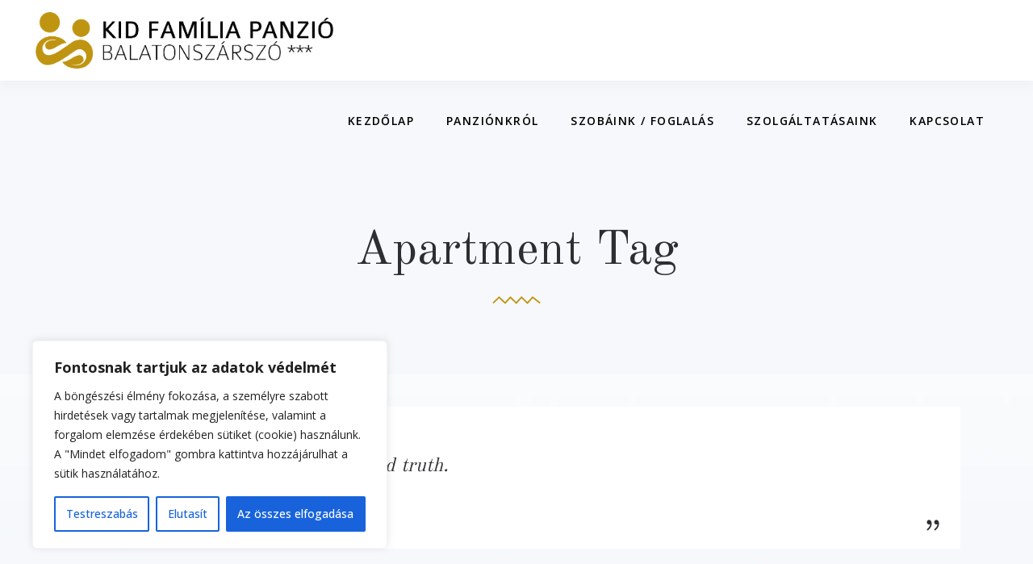

--- FILE ---
content_type: text/css
request_url: https://kidfamiliapanzio.hu/wp-content/themes/kastell/assets/css/style_dynamic.css?ver=1698767793
body_size: 1726
content:
/* generated in /home/kidfamil/public_html/wp-content/themes/kastell/assets/custom-styles/general-custom-styles.php kastell_mkdf_h6_styles function */
h6 { font-size: 16px;}

			@media only screen and (max-width: 1024px) {
			/* generated in /home/kidfamil/public_html/wp-content/themes/kastell/framework/modules/header/types/mobile-header/admin/custom-styles/mobile-header-custom-styles.php kastell_mkdf_mobile_logo_styles function */
.mkdf-mobile-header .mkdf-mobile-logo-wrapper a { height: 40px !important;}

			}
					@media only screen and (max-width: 480px) {
			/* generated in /home/kidfamil/public_html/wp-content/themes/kastell/framework/modules/header/types/mobile-header/admin/custom-styles/mobile-header-custom-styles.php kastell_mkdf_mobile_logo_styles function */
.mkdf-mobile-header .mkdf-mobile-logo-wrapper a { height: 40px !important;}

			}
		/* generated in /home/kidfamil/public_html/wp-content/themes/kastell/framework/modules/header/types/top-header/admin/custom-styles/top-header-custom-styles.php kastell_mkdf_header_top_bar_styles function */
.mkdf-top-bar-background { height: 91px;}

/* generated in /home/kidfamil/public_html/wp-content/themes/kastell/framework/modules/header/admin/custom-styles/header-custom-styles.php kastell_mkdf_header_menu_area_styles function */
.mkdf-page-header .mkdf-menu-area { box-shadow: 0px 5px 12.09px 0.91px rgba(144, 144, 154, 0.07);}

/* generated in /home/kidfamil/public_html/wp-content/themes/kastell/framework/modules/header/admin/custom-styles/header-custom-styles.php kastell_mkdf_header_logo_area_styles function */
.mkdf-header-centered .mkdf-logo-area .mkdf-logo-wrapper { padding: ;}

/* generated in /home/kidfamil/public_html/wp-content/themes/kastell/framework/modules/header/admin/custom-styles/header-custom-styles.php kastell_mkdf_main_menu_styles function */
.mkdf-main-menu > ul > li > a { color: #0a0a0a;}



--- FILE ---
content_type: text/javascript
request_url: https://kidfamiliapanzio.hu/wp-content/themes/kastell/assets/js/modules.min.js?ver=6.9
body_size: 82043
content:
!function(e){"use strict";function a(){mkdf.scroll=e(window).scrollTop(),mkdf.body.hasClass("mkdf-dark-header")&&(mkdf.defaultHeaderStyle="mkdf-dark-header"),mkdf.body.hasClass("mkdf-light-header")&&(mkdf.defaultHeaderStyle="mkdf-light-header")}function t(){}function o(){mkdf.windowWidth=e(window).width(),mkdf.windowHeight=e(window).height()}function n(){mkdf.scroll=e(window).scrollTop()}switch(window.mkdf={},mkdf.modules={},mkdf.scroll=0,mkdf.window=e(window),mkdf.document=e(document),mkdf.windowWidth=e(window).width(),mkdf.windowHeight=e(window).height(),mkdf.body=e("body"),mkdf.html=e("html, body"),mkdf.htmlEl=e("html"),mkdf.menuDropdownHeightSet=!1,mkdf.defaultHeaderStyle="",mkdf.minVideoWidth=1500,mkdf.videoWidthOriginal=1280,mkdf.videoHeightOriginal=720,mkdf.videoRatio=1.61,mkdf.mkdfOnDocumentReady=a,mkdf.mkdfOnWindowLoad=t,mkdf.mkdfOnWindowResize=o,mkdf.mkdfOnWindowScroll=n,e(document).ready(a),e(window).on("load",t),e(window).resize(o),e(window).scroll(n),!0){case mkdf.body.hasClass("mkdf-grid-1300"):mkdf.boxedLayoutWidth=1350;break;case mkdf.body.hasClass("mkdf-grid-1200"):mkdf.boxedLayoutWidth=1250;break;case mkdf.body.hasClass("mkdf-grid-1000"):mkdf.boxedLayoutWidth=1050;break;case mkdf.body.hasClass("mkdf-grid-800"):mkdf.boxedLayoutWidth=850;break;default:mkdf.boxedLayoutWidth=1150}}(jQuery),function(w){"use strict";var e={};function a(){var e,a,t;u().init(),-1<navigator.appVersion.toLowerCase().indexOf("mac")&&mkdf.body.hasClass("mkdf-smooth-scroll")&&mkdf.body.removeClass("mkdf-smooth-scroll"),s().init(),w("#mkdf-back-to-top").on("click",function(e){e.preventDefault(),mkdf.html.animate({scrollTop:0},mkdf.window.scrollTop()/3,"linear")}),mkdf.window.scroll(function(){var e=w(this).scrollTop(),a=w(this).height(),a=0<e?e+a/2:1;r(a<1e3?"off":"on")}),l(),m(),f(),h(),(t=w(".mkdf-preload-background")).length&&t.each(function(){var e,a,t=w(this);""!==t.css("background-image")&&"none"!==t.css("background-image")?(a=(a=(a=t.attr("style")).match(/url\(["']?([^'")]+)['"]?\)/))?a[1]:"")&&((e=new Image).src=a,w(e).load(function(){t.removeClass("mkdf-preload-background")})):w(window).on("load",function(){t.removeClass("mkdf-preload-background")})}),c(),(a=w(".mkdf-search-post-type")).length&&a.each(function(){var e=w(this),a=e.find(".mkdf-post-type-search-field"),o=e.siblings(".mkdf-post-type-search-results"),n=e.find(".mkdf-search-loading"),d=e.find(".mkdf-search-icon");n.addClass("mkdf-hidden");var t,i=e.data("post-type");a.on("keyup paste",function(){var a=w(this);a.attr("autocomplete","off"),n.removeClass("mkdf-hidden"),d.addClass("mkdf-hidden"),clearTimeout(t),t=setTimeout(function(){var e=a.val();e.length<3?(o.html(""),o.fadeOut(),n.addClass("mkdf-hidden"),d.removeClass("mkdf-hidden")):w.ajax({type:"POST",data:{action:"kastell_mkdf_search_post_types",term:e,postType:i},url:mkdfGlobalVars.vars.mkdfAjaxUrl,success:function(e){e=JSON.parse(e);"success"===e.status&&(n.addClass("mkdf-hidden"),d.removeClass("mkdf-hidden"),o.html(e.data.html),o.fadeIn())},error:function(e,a,t){console.log("Status: "+a),console.log("Error: "+t),n.addClass("mkdf-hidden"),d.removeClass("mkdf-hidden"),o.fadeOut()}})},500)}),a.on("focusout",function(){n.addClass("mkdf-hidden"),d.removeClass("mkdf-hidden"),o.fadeOut()})}),(t=w(".mkdf-sidebar .widget_nav_menu .menu")).length&&t.each(function(){e=w(this),(e=e.find("> li.menu-item-has-children > a")).length&&e.each(function(){var a=w(this);a.on("click",function(e){e.preventDefault();e=a.parent().children(".sub-menu");e.is(":visible")?(e.slideUp(),a.removeClass("mkdf-custom-menu-active")):(e.slideDown(),a.addClass("mkdf-custom-menu-active"))})})}),w(".mkdf-sidebar .widget_nav_menu .menu > li > a").each(function(){w(this).append("<span class='mkdf-item-outer'></span>")}),a=w(".error404").find(".mkdf-wrapper .mkdf-content"),t=w(".mkdf-page-footer"),1441<mkdf.windowWidth&&a.css("height","calc(100vh - "+t.height()+"px)")}function t(){C(),function(){{var a;mkdf.body.hasClass("mkdf-smooth-page-transitions")&&(mkdf.body.hasClass("mkdf-smooth-page-transitions-preloader")&&((a=w("body > .mkdf-smooth-transition-loader.mkdf-mimic-ajax")).fadeOut(500),w(window).on("pageshow",function(e){e.originalEvent.persisted&&a.fadeOut(500)})),window.addEventListener("pageshow",function(e){(e.persisted||void 0!==window.performance&&2===window.performance.navigation.type)&&window.location.reload()}),mkdf.body.hasClass("mkdf-smooth-page-transitions-fadeout")&&w("a").on("click",function(e){var a=w(this);(a.parents(".mkdf-shopping-cart-dropdown").length||a.parent(".product-remove").length)&&a.hasClass("remove")||1===e.which&&0<=a.attr("href").indexOf(window.location.host)&&void 0===a.data("rel")&&void 0===a.attr("rel")&&!a.hasClass("lightbox-active")&&(void 0===a.attr("target")||"_self"===a.attr("target"))&&a.attr("href").split("#")[0]!==window.location.href.split("#")[0]&&(e.preventDefault(),w(".mkdf-wrapper-inner").fadeOut(1e3,function(){window.location=a.attr("href")}))}))}}(),p().init()}function o(){m()}function n(e){i(e)}function d(e){for(var a=[37,38,39,40],t=a.length;t--;)if(e.keyCode===a[t])return void i(e)}function i(e){(e=e||window.event).preventDefault&&e.preventDefault(),e.returnValue=!1}(mkdf.modules.common=e).mkdfFluidVideo=f,e.mkdfEnableScroll=function(){window.removeEventListener&&window.removeEventListener("wheel",n,{passive:!1});window.onmousewheel=document.onmousewheel=document.onkeydown=null},e.mkdfDisableScroll=function(){window.addEventListener&&window.addEventListener("wheel",n,{passive:!1});window.onmousewheel=document.onmousewheel=n,document.onkeydown=d},e.mkdfOwlSlider=h,e.mkdfInitParallax=C,e.mkdfInitSelfHostedVideoPlayer=l,e.mkdfSelfHostedVideoSize=m,e.mkdfPrettyPhoto=c,e.mkdfStickySidebarWidget=p,e.getLoadMoreData=function(e){var a,t=e.data(),o={};for(a in t)t.hasOwnProperty(a)&&void 0!==t[a]&&!1!==t[a]&&(o[a]=t[a]);return o},e.setLoadMoreAjaxData=function(e,a){var t,o={action:a};for(t in e)e.hasOwnProperty(t)&&void 0!==e[t]&&!1!==e[t]&&(o[t]=e[t]);return o},e.mkdfOnDocumentReady=a,e.mkdfOnWindowLoad=t,e.mkdfOnWindowResize=o,w(document).ready(a),w(window).on("load",t),w(window).resize(o);var s=function(){function o(){var e=window.location.hash.split("#")[1];""!==e&&0<w('[data-mkdf-anchor="'+e+'"]').length&&function(e){var a,t=w(".mkdf-main-menu a, .mkdf-mobile-nav a, .mkdf-fullscreen-menu a"),o=e,n=o!==""?w('[data-mkdf-anchor="'+o+'"]'):"";if(o!==""&&n.length>0){var d=n.offset().top;a=d-s(d)-mkdfGlobalVars.vars.mkdfAddForAdminBar;if(t.length)t.each(function(){var e=w(this);if(e.attr("href").indexOf(o)>-1)i(e)});mkdf.html.stop().animate({scrollTop:Math.round(a)},1e3,function(){if(history.pushState)history.pushState(null,"","#"+o)})}}(e)}var i=function(a){w(".mkdf-main-menu, .mkdf-mobile-nav, .mkdf-fullscreen-menu").each(function(){var e=w(this);a.parents(e).length&&(e.find(".mkdf-active-item").removeClass("mkdf-active-item"),a.parent().addClass("mkdf-active-item"),e.find("a").removeClass("current"),a.addClass("current"))})},s=function(e){"mkdf-sticky-header-on-scroll-down-up"===mkdf.modules.stickyHeader.behaviour&&(mkdf.modules.stickyHeader.isStickyVisible=e>mkdf.modules.header.stickyAppearAmount),"mkdf-sticky-header-on-scroll-up"===mkdf.modules.stickyHeader.behaviour&&e>mkdf.scroll&&(mkdf.modules.stickyHeader.isStickyVisible=!1);e=mkdf.modules.stickyHeader.isStickyVisible?mkdfGlobalVars.vars.mkdfStickyHeaderTransparencyHeight:mkdfPerPageVars.vars.mkdfHeaderTransparencyHeight;return e=mkdf.windowWidth<1025?0:e};return{init:function(){var a,e,t;w("[data-mkdf-anchor]").length&&(mkdf.document.on("click",".mkdf-main-menu a, .mkdf-fullscreen-menu a, .mkdf-btn, .mkdf-anchor, .mkdf-mobile-nav a",function(){var e=w(this),a=e.prop("hash").split("#")[1],t=""!==a?w('[data-mkdf-anchor="'+a+'"]'):"";if(""!==a&&0<t.length){var t=t.offset().top,t=t-s(t)-mkdfGlobalVars.vars.mkdfAddForAdminBar;return i(e),mkdf.html.stop().animate({scrollTop:Math.round(t)},1e3,function(){history.pushState&&history.pushState(null,"","#"+a)}),!1}}),e=w("[data-mkdf-anchor]"),"/"!==(t=window.location.href.split("#")[0]).substr(-1)&&(t+="/"),e.waypoint(function(e){"down"===e&&(a=(0<w(this.element).length?w(this.element):w(this)).data("mkdf-anchor"),i(w("a[href='"+t+"#"+a+"']")))},{offset:"50%"}),e.waypoint(function(e){"up"===e&&(a=(0<w(this.element).length?w(this.element):w(this)).data("mkdf-anchor"),i(w("a[href='"+t+"#"+a+"']")))},{offset:function(){return-(w(this.element).outerHeight()-150)}}),w(window).on("load",function(){o()}))}}};function r(e){var a=w("#mkdf-back-to-top");a.removeClass("off on"),"on"===e?a.addClass("on"):a.addClass("off")}function l(){var e=w(".mkdf-self-hosted-video");e.length&&e.mediaelementplayer({audioWidth:"100%"})}function m(){var e=w(".mkdf-self-hosted-video-holder .mkdf-video-wrap");e.length&&e.each(function(){var e=w(this),a=e.closest(".mkdf-self-hosted-video-holder").outerWidth(),t=a/mkdf.videoRatio;navigator.userAgent.match(/(Android|iPod|iPhone|iPad|IEMobile|Opera Mini)/)&&(e.parent().width(a),e.parent().height(t)),e.width(a),e.height(t),e.find("video, .mejs-overlay, .mejs-poster").width(a),e.find("video, .mejs-overlay, .mejs-poster").height(t)})}function f(){fluidvids.init({selector:["iframe"],players:["www.youtube.com","player.vimeo.com"]})}function c(){w("a[data-rel^='prettyPhoto']").prettyPhoto({hook:"data-rel",animation_speed:"normal",slideshow:!1,autoplay_slideshow:!1,opacity:.8,show_title:!0,allow_resize:!0,horizontal_padding:0,default_width:960,default_height:540,counter_separator_label:"/",theme:"pp_default",hideflash:!1,wmode:"opaque",autoplay:!0,modal:!1,overlay_gallery:!1,keyboard_shortcuts:!0,deeplinking:!1,custom_markup:"",social_tools:!1,markup:'<div class="pp_pic_holder">                         <div class="ppt">&nbsp;</div>                         <div class="pp_top">                             <div class="pp_left"></div>                             <div class="pp_middle"></div>                             <div class="pp_right"></div>                         </div>                         <div class="pp_content_container">                             <div class="pp_left">                             <div class="pp_right">                                 <div class="pp_content">                                     <div class="pp_loaderIcon"></div>                                     <div class="pp_fade">                                         <a href="#" class="pp_expand" title="Expand the image">Expand</a>                                         <div class="pp_hoverContainer">                                             <a class="pp_next" href="#"><span class="fa fa-angle-right"></span></a>                                             <a class="pp_previous" href="#"><span class="fa fa-angle-left"></span></a>                                         </div>                                         <div id="pp_full_res"></div>                                         <div class="pp_details">                                             <div class="pp_nav">                                                 <a href="#" class="pp_arrow_previous">Previous</a>                                                 <p class="currentTextHolder">0/0</p>                                                 <a href="#" class="pp_arrow_next">Next</a>                                             </div>                                             <p class="pp_description"></p>                                             {pp_social}                                             <a class="pp_close" href="#">Close</a>                                         </div>                                     </div>                                 </div>                             </div>                             </div>                         </div>                         <div class="pp_bottom">                             <div class="pp_left"></div>                             <div class="pp_middle"></div>                             <div class="pp_right"></div>                         </div>                     </div>                     <div class="pp_overlay"></div>'})}var u=function(){var e=w(".mkdf-icon-has-hover");return{init:function(){e.length&&e.each(function(){var e,a,t,o;void 0!==(e=w(this)).data("hover-color")&&(a=function(e){e.data.icon.css("color",e.data.color)},t=e.data("hover-color"),o=e.css("color"),""!==t&&(e.on("mouseenter",{icon:e,color:t},a),e.on("mouseleave",{icon:e,color:o},a)))})}}};function C(){var e=w(".mkdf-parallax-row-holder");e.length&&e.each(function(){var e=w(this),a=e.data("parallax-bg-image"),t=.4*e.data("parallax-bg-speed"),o=0;void 0!==e.data("parallax-bg-height")&&!1!==e.data("parallax-bg-height")&&(o=parseInt(e.data("parallax-bg-height"))),e.css({"background-image":"url("+a+")"}),0<o&&e.css({"min-height":o+"px",height:o+"px"}),e.parallax("50%",t)})}function p(){var d,i,e=w(".mkdf-widget-sticky-sidebar"),a=w(".mkdf-page-header"),r=a.length?a.outerHeight():0,s=0,l=0,m=[];function t(){m.length&&w.each(m,function(e){m[e].object;var a,t=m[e].offset,o=m[e].position,n=m[e].height,d=m[e].width,i=m[e].sidebarHolder,s=m[e].sidebarHolderHeight;mkdf.body.hasClass("mkdf-fixed-on-scroll")?(a=w(".mkdf-fixed-wrapper.fixed")).length&&(r=a.outerHeight()+mkdfGlobalVars.vars.mkdfAddForAdminBar):mkdf.body.hasClass("mkdf-no-behavior")&&(r=mkdfGlobalVars.vars.mkdfAddForAdminBar),1024<mkdf.windowWidth&&i.length?(e=-(o-r),a=n-o-40,o=s+t-r-o-mkdfGlobalVars.vars.mkdfTopBarHeight,mkdf.scroll>=t-r&&n<s?(i.hasClass("mkdf-sticky-sidebar-appeared")?i.css({top:e+"px"}):i.addClass("mkdf-sticky-sidebar-appeared").css({position:"fixed",top:e+"px",width:d,"margin-top":"-10px"}).animate({"margin-top":"0"},200),mkdf.scroll+a>=o?(a=s-a+e-r,i.css({position:"absolute",top:a+"px"})):i.hasClass("mkdf-sticky-sidebar-appeared")&&i.css({position:"fixed",top:e+"px"})):i.removeClass("mkdf-sticky-sidebar-appeared").css({position:"relative",top:"0",width:"auto"})):i.removeClass("mkdf-sticky-sidebar-appeared").css({position:"relative",top:"0",width:"auto"})})}return{init:function(){e.length&&e.each(function(){var e=w(this),a=e.parents("aside.mkdf-sidebar"),t=e.parents(".wpb_widgetised_column"),o="",n=0;d=e.offset().top,i=e.position().top,l=s=0,a.length?(s=a.outerHeight(),l=a.outerWidth(),n=(o=a).parent().parent().outerHeight(),(a=a.parent().parent().find(".mkdf-blog-holder")).length&&(n-=parseInt(a.css("marginBottom")))):t.length&&(s=t.outerHeight(),l=t.outerWidth(),n=(o=t).parents(".vc_row").outerHeight()),m.push({object:e,offset:d,position:i,height:s,width:l,sidebarHolder:o,sidebarHolderHeight:n})}),t(),w(window).scroll(function(){t()})},reInit:t}}function h(){var e=w(".mkdf-owl-slider");e.length&&e.each(function(){var a=w(this),e=a.children().length,t=1,o=!0,n=!0,d=!0,i=5e3,s=600,r=0,l=0,m=0,f=0,c=!1,u=!1,p=!1,h=!1,k=!1,g=!0,v=!1,y=!!a.hasClass("mkdf-pl-is-slider"),b=y?a.parent():a;void 0===a.data("number-of-items")||!1===a.data("number-of-items")||y||(t=a.data("number-of-items")),void 0!==b.data("number-of-columns")&&!1!==b.data("number-of-columns")&&y&&(t=b.data("number-of-columns")),"no"===b.data("enable-loop")&&(o=!1),"no"===b.data("enable-autoplay")&&(n=!1),"no"===b.data("enable-autoplay-hover-pause")&&(d=!1),void 0!==b.data("slider-speed")&&!1!==b.data("slider-speed")&&(i=b.data("slider-speed")),void 0!==b.data("slider-speed-animation")&&!1!==b.data("slider-speed-animation")&&(s=b.data("slider-speed-animation")),void 0!==b.data("slider-margin")&&!1!==b.data("slider-margin")?r="no"===b.data("slider-margin")?0:b.data("slider-margin"):a.parent().hasClass("mkdf-huge-space")?r=60:a.parent().hasClass("mkdf-large-space")?r=50:a.parent().hasClass("mkdf-medium-space")?r=40:a.parent().hasClass("mkdf-normal-space")?r=30:a.parent().hasClass("mkdf-small-space")?r=20:a.parent().hasClass("mkdf-tiny-space")&&(r=10),"yes"===b.data("slider-padding")&&(c=!0,f=parseInt(.28*a.outerWidth()),r=50),"yes"===b.data("enable-center")&&(u=!0),"yes"===b.data("enable-auto-width")&&(p=!0),void 0!==b.data("slider-animate-in")&&!1!==b.data("slider-animate-in")&&(h=b.data("slider-animate-in")),void 0!==b.data("slider-animate-out")&&!1!==b.data("slider-animate-out")&&(k=b.data("slider-animate-out")),"no"===b.data("enable-navigation")&&(g=!1),"yes"===b.data("enable-pagination")&&(v=!0),g&&v&&a.addClass("mkdf-slider-has-both-nav"),e<=1&&(v=g=n=o=!1);y=2,b=3,e=t;w(this).hasClass("mkdf-team-slider")&&(b=2),t<3&&(b=y=t),(c||30<r)&&(l=20,m=30),0<r&&r<=30&&(m=l=r),a.owlCarousel({items:t,loop:o,autoplay:n,autoplayHoverPause:d,autoplayTimeout:i,smartSpeed:s,margin:r,stagePadding:f,center:u,autoWidth:p,animateIn:h,animateOut:k,dots:v,nav:g,navText:['<span class="mkdf-prev-icon ion-ios-arrow-left"></span>','<span class="mkdf-next-icon ion-ios-arrow-right"></span>'],responsive:{0:{items:1,margin:l,stagePadding:0,center:!1,autoWidth:!1},681:{items:y,margin:m},769:{items:b,margin:m},1025:{items:e=4<t?4:e},1281:{items:t}},onInitialize:function(){a.css("visibility","visible"),C()},onDrag:function(e){mkdf.body.hasClass("mkdf-smooth-page-transitions-fadeout")&&0<e.isTrigger&&a.addClass("mkdf-slider-is-moving")},onDragged:function(){mkdf.body.hasClass("mkdf-smooth-page-transitions-fadeout")&&a.hasClass("mkdf-slider-is-moving")&&setTimeout(function(){a.removeClass("mkdf-slider-is-moving")},500)}})})}}(jQuery),function(o){"use strict";function e(){o(document).on("click",".mkdf-like",function(){var e,a=o(this),t=a.attr("id");if(a.hasClass("liked"))return!1;void 0!==a.data("type")&&(e=a.data("type"));o.post(mkdfGlobalVars.vars.mkdfAjaxUrl,{action:"kastell_mkdf_like",likes_id:t,type:e},function(e){a.html(e).addClass("liked").attr("title","You already like this!")});return!1})}o(document).ready(e)}(jQuery),function(c){"use strict";var e={};function a(){var e;(e=c(".mkdf-blog-list-holder.mkdf-bl-masonry")).length&&e.each(function(){var e=c(this).find(".mkdf-blog-list");e.waitForImages(function(){e.isotope({layoutMode:"packery",itemSelector:".mkdf-bl-item",percentPosition:!0,packery:{gutter:".mkdf-bl-grid-gutter",columnWidth:".mkdf-bl-grid-sizer"}}),e.css("opacity","1")})})}function t(){n().init()}function o(){n().scroll()}function n(){function n(e){var a=e.outerHeight()+e.offset().top-mkdfGlobalVars.vars.mkdfAddForAdminBar;!e.hasClass("mkdf-bl-pag-infinite-scroll-started")&&mkdf.scroll+mkdf.windowHeight>a&&d(e)}function d(t,e){var o,n=t.find(".mkdf-blog-list");void 0!==t.data("max-num-pages")&&!1!==t.data("max-num-pages")&&(o=t.data("max-num-pages")),t.hasClass("mkdf-bl-pag-standard-blog-list")&&t.data("next-page",e),t.hasClass("mkdf-bl-pag-infinite-scroll")&&t.addClass("mkdf-bl-pag-infinite-scroll-started");var d,e=mkdf.modules.common.getLoadMoreData(t),i=t.find(".mkdf-blog-pag-loading");(d=e.nextPage)<=o&&(t.hasClass("mkdf-bl-pag-standard-blog-list")?(i.addClass("mkdf-showing mkdf-standard-pag-trigger"),t.addClass("mkdf-bl-pag-standard-blog-list-animate")):i.addClass("mkdf-showing"),e=mkdf.modules.common.setLoadMoreAjaxData(e,"kastell_mkdf_blog_shortcode_load_more"),c.ajax({type:"POST",data:e,url:mkdfGlobalVars.vars.mkdfAjaxUrl,success:function(e){t.hasClass("mkdf-bl-pag-standard-blog-list")||d++,t.data("next-page",d);var a=c.parseJSON(e).html;t.hasClass("mkdf-bl-pag-standard-blog-list")?(s(t,o,d),t.waitForImages(function(){t.hasClass("mkdf-bl-masonry")?r(t,n,i,a):(l(t,n,i,a),"function"==typeof mkdf.modules.common.mkdfStickySidebarWidget&&mkdf.modules.common.mkdfStickySidebarWidget().reInit())})):t.waitForImages(function(){t.hasClass("mkdf-bl-masonry")?m(n,i,a):(f(n,i,a),"function"==typeof mkdf.modules.common.mkdfStickySidebarWidget&&mkdf.modules.common.mkdfStickySidebarWidget().reInit())}),t.hasClass("mkdf-bl-pag-infinite-scroll-started")&&t.removeClass("mkdf-bl-pag-infinite-scroll-started")}})),d===o&&t.find(".mkdf-blog-pag-load-more").hide()}var e=c(".mkdf-blog-list-holder"),s=function(e,a,t){var o=e.find(".mkdf-bl-standard-pagination"),n=o.find("li.mkdf-bl-pag-number"),e=o.find("li.mkdf-bl-pag-prev a"),o=o.find("li.mkdf-bl-pag-next a");n.removeClass("mkdf-bl-pag-active"),n.eq(t-1).addClass("mkdf-bl-pag-active"),e.data("paged",t-1),o.data("paged",t+1),1<t?e.css({opacity:"1"}):e.css({opacity:"0"}),t===a?o.css({opacity:"0"}):o.css({opacity:"1"})},r=function(e,a,t,o){a.html(o).isotope("reloadItems").isotope({sortBy:"original-order"}),t.removeClass("mkdf-showing mkdf-standard-pag-trigger"),e.removeClass("mkdf-bl-pag-standard-blog-list-animate"),setTimeout(function(){a.isotope("layout"),"function"==typeof mkdf.modules.common.mkdfStickySidebarWidget&&mkdf.modules.common.mkdfStickySidebarWidget().reInit()},600)},l=function(e,a,t,o){t.removeClass("mkdf-showing mkdf-standard-pag-trigger"),e.removeClass("mkdf-bl-pag-standard-blog-list-animate"),a.html(o)},m=function(e,a,t){e.append(t).isotope("reloadItems").isotope({sortBy:"original-order"}),a.removeClass("mkdf-showing"),setTimeout(function(){e.isotope("layout"),"function"==typeof mkdf.modules.common.mkdfStickySidebarWidget&&mkdf.modules.common.mkdfStickySidebarWidget().reInit()},600)},f=function(e,a,t){a.removeClass("mkdf-showing"),e.append(t)};return{init:function(){e.length&&e.each(function(){var o,e,a,t=c(this);t.hasClass("mkdf-bl-pag-standard-blog-list")&&(e=(o=t).find(".mkdf-bl-standard-pagination li")).length&&e.each(function(){var a=c(this).children("a"),t=1;a.on("click",function(e){e.preventDefault(),e.stopPropagation(),void 0!==a.data("paged")&&!1!==a.data("paged")&&(t=a.data("paged")),d(o,t)})}),t.hasClass("mkdf-bl-pag-load-more")&&(a=t).find(".mkdf-blog-pag-load-more a").on("click",function(e){e.preventDefault(),e.stopPropagation(),d(a)}),t.hasClass("mkdf-bl-pag-infinite-scroll")&&n(t)})},scroll:function(){e.length&&e.each(function(){var e=c(this);e.hasClass("mkdf-bl-pag-infinite-scroll")&&n(e)})}}}(mkdf.modules.blogListSC=e).mkdfOnDocumentReady=a,e.mkdfOnWindowLoad=t,e.mkdfOnWindowScroll=o,c(document).ready(a),c(window).on("load",t),c(window).scroll(o)}(jQuery),function(t){"use strict";var e={};function a(){o(),t(document.body).on("blog_list_load_more_trigger",function(){o()})}function o(){var e=t(".mkdf-blog-holder.mkdf-blog-chequered"),a=e.children(".mkdf-blog-holder-inner");e.length&&(e=a.find(".mkdf-blog-masonry-grid-sizer").outerWidth(),a.children("article").css({height:e+"px"}),a.isotope("layout",function(){a.css("opacity","1")}))}(mkdf.modules.blogChequered=e).mkdfOnWindowLoad=a,t(window).on("load",a)}(jQuery),function(n){"use strict";var e={};function a(){d(),n(document.body).on("blog_list_load_more_trigger",function(){i()})}function t(){i()}function o(){d()}function d(){var e=n(".mkdf-blog-holder.mkdf-blog-masonry-gallery");e.length&&e.each(function(){var e=n(this).children(".mkdf-blog-holder-inner"),a=e.find("article"),t=1.25*e.find(".mkdf-blog-masonry-grid-sizer").width();a.css({height:t+"px"}),e.isotope("layout",function(){}),i()})}function i(){var e=n(".mkdf-blog-holder.mkdf-blog-masonry-gallery");e.length&&e.each(function(){var e=n(this),a=e.find("article"),t=e.find(".mkdf-blog-pagination-holder"),o=0;a.each(function(){var e=n(this);setTimeout(function(){e.appear(function(){7===++o&&(o=0),setTimeout(function(){e.addClass("mkdf-appeared")},200*o)},{accX:0,accY:0})},150)}),t.appear(function(){t.addClass("mkdf-appeared")},{accX:0,accY:mkdfGlobalVars.vars.mkdfElementAppearAmount})})}(mkdf.modules.blogMasonryGallery=e).mkdfOnDocumentReady=a,e.mkdfOnWindowLoad=t,e.mkdfOnWindowResize=o,n(document).ready(a),n(window).on("load",t),n(window).resize(o)}(jQuery),function(o){"use strict";var e={};function a(){t(),o(document.body).on("blog_list_load_more_trigger",function(){t()})}function t(){var e=o(".mkdf-blog-holder.mkdf-blog-narrow");e.length&&e.each(function(){var e=o(this),a=e.find("article"),t=e.find(".mkdf-blog-pagination-holder");a.each(function(){var e=o(this);e.appear(function(){e.addClass("mkdf-appeared")},{accX:0,accY:mkdfGlobalVars.vars.mkdfElementAppearAmount})}),t.appear(function(){t.addClass("mkdf-appeared")},{accX:0,accY:mkdfGlobalVars.vars.mkdfElementAppearAmount})})}(mkdf.modules.blogNarrow=e).mkdfOnWindowLoad=a,o(window).on("load",a)}(jQuery),function(r){"use strict";var e={};function a(){l(),d()}function t(){i().init()}function o(){d()}function n(){i().scroll()}function l(){r("audio.mkdf-blog-audio").mediaelementplayer({audioWidth:"100%"})}function m(e,a){var t,o,n,d;a.hasClass("mkdf-masonry-images-fixed")&&(t=parseInt(a.find("article").css("padding-left")),o=a.find(".mkdf-post-size-default"),n=a.find(".mkdf-post-size-large-width"),d=a.find(".mkdf-post-size-large-height"),a=a.find(".mkdf-post-size-large-width-height"),680<mkdf.windowWidth?(o.css("height",e-2*t),d.css("height",Math.round(2*e)-2*t),a.css("height",Math.round(2*e)-2*t),n.css("height",e-2*t)):(o.css("height",e),d.css("height",e),a.css("height",e),n.css("height",Math.round(e/2))))}function d(){var e=r(".mkdf-blog-holder.mkdf-blog-type-masonry");e.length&&e.each(function(){var e=r(this),a=e.children(".mkdf-blog-holder-inner");m(e.find(".mkdf-blog-masonry-grid-sizer").width(),e),a.waitForImages(function(){a.isotope({layoutMode:"packery",itemSelector:"article",percentPosition:!0,packery:{gutter:".mkdf-blog-masonry-grid-gutter",columnWidth:".mkdf-blog-masonry-grid-sizer"}}),a.css("opacity","1"),setTimeout(function(){a.isotope("layout")},800)})})}function i(){function t(e){var a=e.outerHeight()+e.offset().top-mkdfGlobalVars.vars.mkdfAddForAdminBar;!e.hasClass("mkdf-blog-pagination-infinite-scroll-started")&&mkdf.scroll+mkdf.windowHeight>a&&o(e)}function o(t){var e,o=t.children(".mkdf-blog-holder-inner");void 0!==t.data("max-num-pages")&&!1!==t.data("max-num-pages")&&(e=t.data("max-num-pages")),t.hasClass("mkdf-blog-pagination-infinite-scroll")&&t.addClass("mkdf-blog-pagination-infinite-scroll-started");var n,a=mkdf.modules.common.getLoadMoreData(t),d=t.find(".mkdf-blog-pag-loading");(n=a.nextPage)<=e&&(d.addClass("mkdf-showing"),a=mkdf.modules.common.setLoadMoreAjaxData(a,"kastell_mkdf_blog_load_more"),r.ajax({type:"POST",data:a,url:mkdfGlobalVars.vars.mkdfAjaxUrl,success:function(e){n++,t.data("next-page",n);var a=r.parseJSON(e).html;t.waitForImages(function(){t.hasClass("mkdf-blog-type-masonry")?(i(o,d,a),m(o.find(".mkdf-blog-masonry-grid-sizer").width(),t)):s(o,d,a),setTimeout(function(){l(),mkdf.modules.common.mkdfOwlSlider(),mkdf.modules.common.mkdfFluidVideo(),mkdf.modules.common.mkdfInitSelfHostedVideoPlayer(),mkdf.modules.common.mkdfSelfHostedVideoSize(),"function"==typeof mkdf.modules.common.mkdfStickySidebarWidget&&mkdf.modules.common.mkdfStickySidebarWidget().reInit(),r(document.body).trigger("blog_list_load_more_trigger")},400)}),t.hasClass("mkdf-blog-pagination-infinite-scroll-started")&&t.removeClass("mkdf-blog-pagination-infinite-scroll-started")}})),n===e&&t.find(".mkdf-blog-pag-load-more").hide()}var e=r(".mkdf-blog-holder"),i=function(e,a,t){e.append(t).isotope("reloadItems").isotope({sortBy:"original-order"}),a.removeClass("mkdf-showing"),setTimeout(function(){e.isotope("layout")},600)},s=function(e,a,t){a.removeClass("mkdf-showing"),e.append(t)};return{init:function(){e.length&&e.each(function(){var a,e=r(this);e.hasClass("mkdf-blog-pagination-load-more")&&(a=e).find(".mkdf-blog-pag-load-more a").on("click",function(e){e.preventDefault(),e.stopPropagation(),o(a)}),e.hasClass("mkdf-blog-pagination-infinite-scroll")&&t(e)})},scroll:function(){e.length&&e.each(function(){var e=r(this);e.hasClass("mkdf-blog-pagination-infinite-scroll")&&t(e)})}}}(mkdf.modules.blog=e).mkdfOnDocumentReady=a,e.mkdfOnWindowLoad=t,e.mkdfOnWindowResize=o,e.mkdfOnWindowScroll=n,r(document).ready(a),r(window).on("load",t),r(window).resize(o),r(window).scroll(n)}(jQuery),function(i){"use strict";var e={};function a(){t().init()}(mkdf.modules.headerVertical=e).mkdfOnDocumentReady=a,i(document).ready(a);var t=function(){function a(){var e,a;n.hasClass("mkdf-with-scroll")&&(e=mkdf.windowHeight-i(".mkdf-vertical-area-widget-holder").height()-i(".mkdf-logo-wrapper").height()-200,(a=n.find(".mkdf-vertical-menu-outer .mkdf-vertical-menu")).height(e),a.perfectScrollbar({wheelSpeed:.6,suppressScrollX:!0}))}function t(){var e=i(".mkdf-vertical-area-bottom-logo"),a=n.find(".mkdf-vertical-area-opener"),t=0;function o(){n.removeClass("active"),e.length&&e.removeClass("active")}a.on("click tap",function(){(n.hasClass("active")?o:function(){n.addClass("active"),e.length&&e.addClass("active");t=i(window).scrollTop()})()}),i(window).scroll(function(){400<Math.abs(i(window).scrollTop()-t)&&o()})}var n=i(".mkdf-vertical-menu-area");return{init:function(){var d,e;n.length&&(e=n.find(".mkdf-vertical-menu"),(d=e.find("ul li.menu-item-has-children")).each(function(){var a=i(this).find(" > .second, > ul"),t=this,o=i(this).find("> a"),n="fast";o.on("click tap",function(e){e.preventDefault(),e.stopPropagation(),a.is(":visible")?(i(t).removeClass("open"),a.slideUp(n)):(o.parent().parent().children().hasClass("open")&&o.parent().parent().parent().hasClass("mkdf-vertical-menu")?(i(this).parent().parent().children().removeClass("open"),i(this).parent().parent().children().find(" > .second").slideUp(n)):(i(this).parents("li").hasClass("open")||(d.removeClass("open"),d.find(" > .second, > ul").slideUp(n)),i(this).parent().parent().children().hasClass("open")&&(i(this).parent().parent().children().removeClass("open"),i(this).parent().parent().children().find(" > .second, > ul").slideUp(n))),i(t).addClass("open"),a.slideDown("slow"))})}),a(),mkdf.body.hasClass("mkdf-header-vertical-closed")&&t())}}}}(jQuery),function(n){"use strict";var e={};function a(){t().init()}(mkdf.modules.headerVertical=e).mkdfOnDocumentReady=a,n(document).ready(a);var t=function(){var o=n(".mkdf-header-vertical-sliding .mkdf-vertical-menu-area");return{init:function(){o.length&&function(){var e=o.find(".mkdf-vertical-menu-opener a"),a=o.find(".mkdf-vertical-menu-nav-holder-outer"),t=o.find(".mkdf-fullscreen-menu > ul li.has_sub > a");o.find(".mkdf-fullscreen-menu ul li:not(.has_sub) a");a.height(mkdf.windowHeight),a.perfectScrollbar({wheelSpeed:.6,suppressScrollX:!0}),n(window).resize(function(){a.height(mkdf.windowHeight)}),e.on("click",function(e){e.preventDefault(),a.hasClass("active")?(a.removeClass("active"),o.removeClass("opened"),mkdf.body.hasClass("page-template-full_screen-php")||mkdf.modules.common.mkdfEnableScroll()):(a.addClass("active"),o.addClass("opened"),mkdf.body.hasClass("page-template-full_screen-php")||mkdf.modules.common.mkdfDisableScroll())}),n(".mkdf-content").on("click",function(){a.hasClass("active")&&(a.removeClass("active"),o.removeClass("opened"),mkdf.body.hasClass("page-template-full_screen-php")||mkdf.modules.common.mkdfEnableScroll())}),t.on("tap click",function(e){return e.preventDefault(),n(this).parent().hasClass("has_sub")&&((e=n(this).parent().find("> ul.sub_menu")).is(":visible")?(e.slideUp(200),n(this).parent().removeClass("open_sub")):(n(this).parent().siblings().hasClass("open_sub")&&n(this).parent().siblings().each(function(){var e=n(this);e.hasClass("open_sub")&&(e.find("> ul.sub_menu").slideUp(200),e.removeClass("open_sub")),e.find(".open_sub")&&(e.find(".open_sub").find("> ul.sub_menu").slideUp(200),e.find(".open_sub").removeClass("open_sub"))}),n(this).parent().addClass("open_sub"),e.slideDown(200))),!1})}()}}}}(jQuery),function(i){"use strict";var e={};function a(){!function(){var a=i(".mkdf-mobile-header .mkdf-mobile-menu-opener"),t=i(".mkdf-mobile-header .mkdf-mobile-nav"),e=i(".mkdf-mobile-nav .mobile_arrow, .mkdf-mobile-nav h6, .mkdf-mobile-nav a.mkdf-mobile-no-link");a.length&&t.length&&a.on("tap click",function(e){e.stopPropagation(),e.preventDefault(),t.is(":visible")?(t.slideUp(450,"easeInOutQuint"),a.removeClass("mkdf-mobile-menu-opened")):(t.slideDown(450,"easeInOutQuint"),a.addClass("mkdf-mobile-menu-opened"))});e.length&&e.each(function(){var n=i(this);n.on("tap click",function(e){var a,t=n.parent("li"),o=t.siblings(".menu-item-has-children");t.hasClass("has_sub")&&((a=t.find("> ul.sub_menu")).is(":visible")?(a.slideUp(450,"easeInOutQuint"),t.removeClass("edgtf-opened")):(t.addClass("edgtf-opened"),(0===o.length?t:t.siblings().removeClass("edgtf-opened")).find(".sub_menu").slideUp(400,"easeInOutQuint",function(){a.slideDown(400,"easeInOutQuint")})))})});i(".mkdf-mobile-nav a, .mkdf-mobile-logo-wrapper a").on("click tap",function(e){"http://#"!==i(this).attr("href")&&"#"!==i(this).attr("href")&&(t.slideUp(450,"easeInOutQuint"),a.removeClass("mkdf-mobile-menu-opened"))})}(),function(){var a=i(".mkdf-mobile-header"),t=a.find(".mkdf-mobile-menu-opener"),e=a.length?a.outerHeight():0;mkdf.body.hasClass("mkdf-content-is-behind-header")&&0<e&&mkdf.windowWidth<=1024&&i(".mkdf-content").css("marginTop",-e);{var o,n,d;mkdf.body.hasClass("mkdf-sticky-up-mobile-header")&&(n=i("#wpadminbar"),d=i(document).scrollTop(),o=e+mkdfGlobalVars.vars.mkdfAddForAdminBar,i(window).scroll(function(){var e=i(document).scrollTop();o<e?a.addClass("mkdf-animate-mobile-header"):a.removeClass("mkdf-animate-mobile-header"),d<e&&o<e&&!t.hasClass("mkdf-mobile-menu-opened")||e<o?(a.removeClass("mobile-header-appear"),a.css("margin-bottom",0),n.length&&a.find(".mkdf-mobile-header-inner").css("top",0)):(a.addClass("mobile-header-appear"),a.css("margin-bottom",o)),d=i(document).scrollTop()}))}}()}(mkdf.modules.mobileHeader=e).mkdfOnDocumentReady=a,i(document).ready(a)}(jQuery),function(c){"use strict";var e={};function a(){1024<mkdf.windowWidth&&function(){var a,e,t=c(".mkdf-page-header"),o=c(".mkdf-sticky-header"),n=c(".mkdf-fixed-wrapper"),d=n.children(".mkdf-menu-area"),i=d.outerHeight(),s=c(".mkdf-slider"),r=s.length?s.outerHeight():0,l=n.length?n.offset().top-mkdfGlobalVars.vars.mkdfAddForAdminBar:0;switch(!0){case mkdf.body.hasClass("mkdf-sticky-header-on-scroll-up"):mkdf.modules.stickyHeader.behaviour="mkdf-sticky-header-on-scroll-up";var m=c(document).scrollTop();a=parseInt(mkdfGlobalVars.vars.mkdfTopBarHeight)+parseInt(mkdfGlobalVars.vars.mkdfLogoAreaHeight)+parseInt(mkdfGlobalVars.vars.mkdfMenuAreaHeight)+parseInt(mkdfGlobalVars.vars.mkdfStickyHeaderHeight),(e=function(){var e=c(document).scrollTop();m<e&&a<e||e<a?(mkdf.modules.stickyHeader.isStickyVisible=!1,o.removeClass("header-appear").find(".mkdf-main-menu .second").removeClass("mkdf-drop-down-start"),mkdf.body.removeClass("mkdf-sticky-header-appear")):(mkdf.modules.stickyHeader.isStickyVisible=!0,o.addClass("header-appear"),mkdf.body.addClass("mkdf-sticky-header-appear")),m=c(document).scrollTop()})(),c(window).scroll(function(){e()});break;case mkdf.body.hasClass("mkdf-sticky-header-on-scroll-down-up"):mkdf.modules.stickyHeader.behaviour="mkdf-sticky-header-on-scroll-down-up",0!==mkdfPerPageVars.vars.mkdfStickyScrollAmount?mkdf.modules.stickyHeader.stickyAppearAmount=parseInt(mkdfPerPageVars.vars.mkdfStickyScrollAmount):mkdf.modules.stickyHeader.stickyAppearAmount=parseInt(mkdfGlobalVars.vars.mkdfTopBarHeight)+parseInt(mkdfGlobalVars.vars.mkdfLogoAreaHeight)+parseInt(mkdfGlobalVars.vars.mkdfMenuAreaHeight)+parseInt(r),(e=function(){mkdf.scroll<mkdf.modules.stickyHeader.stickyAppearAmount?(mkdf.modules.stickyHeader.isStickyVisible=!1,o.removeClass("header-appear").find(".mkdf-main-menu .second").removeClass("mkdf-drop-down-start"),mkdf.body.removeClass("mkdf-sticky-header-appear")):(mkdf.modules.stickyHeader.isStickyVisible=!0,o.addClass("header-appear"),mkdf.body.addClass("mkdf-sticky-header-appear"))})(),c(window).scroll(function(){e()});break;case mkdf.body.hasClass("mkdf-fixed-on-scroll"):mkdf.modules.stickyHeader.behaviour="mkdf-fixed-on-scroll";var f=function(){mkdf.scroll<=l?(n.removeClass("fixed"),mkdf.body.removeClass("mkdf-fixed-header-appear"),d.css({height:i+"px"}),t.css("margin-bottom","0")):(n.addClass("fixed"),mkdf.body.addClass("mkdf-fixed-header-appear"),d.css({height:i-30+"px"}),t.css("margin-bottom",i-30+"px"))};f(),c(window).scroll(function(){f()})}}()}(mkdf.modules.stickyHeader=e).isStickyVisible=!1,e.stickyAppearAmount=0,e.behaviour="",e.mkdfOnDocumentReady=a,c(document).ready(a)}(jQuery),function(r){"use strict";var e={};function a(){var d;o(),(d=r(".mkdf-drop-down > ul > li")).each(function(e){var a,t,o,n;0<r(d[e]).find(".second").length&&(a=r(d[e]),t=a.find(".second"),a.hasClass("wide")&&(o=0,(n=r(this).find(".second > .inner > ul > li")).each(function(){var e=r(this).height();o<e&&(o=e)}),n.css("height",""),n.height(o)),mkdf.menuDropdownHeightSet||(a.data("original_height",t.height()+"px"),t.height(0)),navigator.userAgent.match(/(iPod|iPhone|iPad)/)?a.on("touchstart mouseenter",function(){t.css({height:a.data("original_height"),overflow:"visible",visibility:"visible",opacity:"1"})}).on("mouseleave",function(){t.css({height:"0px",overflow:"hidden",visibility:"hidden",opacity:"0"})}):mkdf.body.hasClass("mkdf-dropdown-animate-height")?a.mouseenter(function(){t.css({visibility:"visible",height:"0px",opacity:"0"}),t.stop().animate({height:a.data("original_height"),opacity:1},300,function(){t.css("overflow","visible")})}).mouseleave(function(){t.stop().animate({height:"0px"},150,function(){t.css({overflow:"hidden",visibility:"hidden"})})}):(n={interval:0,over:function(){setTimeout(function(){t.addClass("mkdf-drop-down-start"),t.stop().css({height:a.data("original_height")})},150)},timeout:150,out:function(){t.stop().css({height:"0px"}),t.removeClass("mkdf-drop-down-start")}},a.hoverIntent(n)))}),r(".mkdf-drop-down ul li.wide ul li a").on("click",function(e){var a;1===e.which&&(a=r(this),setTimeout(function(){a.mouseleave()},500))}),mkdf.menuDropdownHeightSet=!0}function t(){n()}function o(){var e=r(".mkdf-drop-down > ul > li.narrow.menu-item-has-children");e.length&&e.each(function(e){var a,t=r(this),o=t.offset().left,n=t.find(".second"),d=n.find(".inner ul"),i=d.outerWidth(),s=mkdf.windowWidth-o;mkdf.body.hasClass("mkdf-boxed")&&(s=mkdf.boxedLayoutWidth-(o-(mkdf.windowWidth-mkdf.boxedLayoutWidth)/2)),0<t.find("li.sub").length&&(a=s-i),n.removeClass("right"),d.removeClass("right"),(s<i||a<i)&&(n.addClass("right"),d.addClass("right"))})}function n(){var o=r(".mkdf-drop-down > ul > li.wide");o.length&&o.each(function(e){var a,t=r(o[e]).find(".second");!t.length||t.hasClass("left_position")||t.hasClass("right_position")||(t.css("left",0),a=t.offset().left,mkdf.body.hasClass("mkdf-boxed")?(e=r(".mkdf-boxed .mkdf-wrapper .mkdf-wrapper-inner").outerWidth(),a-=(mkdf.windowWidth-e)/2,t.css("left",-a),t.css("width",e)):(t.css("left",-a),t.css("width",mkdf.windowWidth)))})}(mkdf.modules.header=e).mkdfSetDropDownMenuPosition=o,e.mkdfSetDropDownWideMenuPosition=n,e.mkdfOnDocumentReady=a,e.mkdfOnWindowLoad=t,r(document).ready(a),r(window).on("load",t)}(jQuery),function(n){"use strict";var e={};function a(){!function(){{var t,a,e,o;!mkdf.body.hasClass("mkdf-fullscreen-search")||0<(e=n("a.mkdf-search-opener")).length&&(t=n(".mkdf-fullscreen-search-holder"),a=n(".mkdf-fullscreen-search-close"),e.on("click",function(e){e.preventDefault(),t.hasClass("mkdf-animate")?(mkdf.body.removeClass("mkdf-fullscreen-search-opened mkdf-search-fade-out"),mkdf.body.removeClass("mkdf-search-fade-in"),t.removeClass("mkdf-animate"),setTimeout(function(){t.find(".mkdf-search-field").val(""),t.find(".mkdf-search-field").blur()},300),mkdf.modules.common.mkdfEnableScroll()):(mkdf.body.addClass("mkdf-fullscreen-search-opened mkdf-search-fade-in"),mkdf.body.removeClass("mkdf-search-fade-out"),t.addClass("mkdf-animate"),setTimeout(function(){t.find(".mkdf-search-field").focus()},900),mkdf.modules.common.mkdfDisableScroll()),a.on("click",function(e){e.preventDefault(),mkdf.body.removeClass("mkdf-fullscreen-search-opened mkdf-search-fade-in"),mkdf.body.addClass("mkdf-search-fade-out"),t.removeClass("mkdf-animate"),setTimeout(function(){t.find(".mkdf-search-field").val(""),t.find(".mkdf-search-field").blur()},300),mkdf.modules.common.mkdfEnableScroll()}),n(document).mouseup(function(e){var a=n(".mkdf-form-holder-inner");a.is(e.target)||0!==a.has(e.target).length||(e.preventDefault(),mkdf.body.removeClass("mkdf-fullscreen-search-opened mkdf-search-fade-in"),mkdf.body.addClass("mkdf-search-fade-out"),t.removeClass("mkdf-animate"),setTimeout(function(){t.find(".mkdf-search-field").val(""),t.find(".mkdf-search-field").blur()},300),mkdf.modules.common.mkdfEnableScroll())}),n(document).keyup(function(e){27===e.keyCode&&(mkdf.body.removeClass("mkdf-fullscreen-search-opened mkdf-search-fade-in"),mkdf.body.addClass("mkdf-search-fade-out"),t.removeClass("mkdf-animate"),setTimeout(function(){t.find(".mkdf-search-field").val(""),t.find(".mkdf-search-field").blur()},300),mkdf.modules.common.mkdfEnableScroll())})}),e=n(".mkdf-fullscreen-search-holder .mkdf-search-field"),o=n(".mkdf-fullscreen-search-holder .mkdf-field-holder .mkdf-line"),e.focus(function(){o.css("width","100%")}),e.blur(function(){o.css("width","0")}))}}()}(mkdf.modules.searchFullscreen=e).mkdfOnDocumentReady=a,n(document).ready(a)}(jQuery),function(n){"use strict";var e={};function a(){var t,o,e;e=n(".mkdf-wrapper"),t=n("a.mkdf-side-menu-button-opener"),o="mkdf-right-side-menu-opened",e.prepend('<div class="mkdf-cover"/>'),n("a.mkdf-side-menu-button-opener, a.mkdf-close-side-menu").on("click",function(e){var a;e.preventDefault(),t.hasClass("opened")?(t.removeClass("opened"),mkdf.body.removeClass(o)):(t.addClass("opened"),mkdf.body.addClass(o),n(".mkdf-wrapper .mkdf-cover").on("click",function(){mkdf.body.removeClass("mkdf-right-side-menu-opened"),t.removeClass("opened")}),a=n(window).scrollTop(),n(window).scroll(function(){400<Math.abs(mkdf.scroll-a)&&(mkdf.body.removeClass(o),t.removeClass("opened"))}))}),(e=n(".mkdf-side-menu")).length&&e.perfectScrollbar({wheelSpeed:.6,suppressScrollX:!0})}(mkdf.modules.sidearea=e).mkdfOnDocumentReady=a,n(document).ready(a)}(jQuery),function(s){"use strict";var e={};function a(){!function(){var e=s(".mkdf-title-holder.mkdf-bg-parallax");{var a,t,o,n,d,i;0<e.length&&1024<mkdf.windowWidth&&(a=e.hasClass("mkdf-bg-parallax-zoom-out"),t=parseInt(e.data("height")),o=parseInt(e.data("background-width")),n=t/1e4*7,d=-mkdf.scroll*n,i=mkdfGlobalVars.vars.mkdfAddForAdminBar,e.css({"background-position":"center "+(d+i)+"px"}),a&&e.css({"background-size":o-mkdf.scroll+"px auto"}),s(window).scroll(function(){d=-mkdf.scroll*n,e.css({"background-position":"center "+(d+i)+"px"}),a&&e.css({"background-size":o-mkdf.scroll+"px auto"})}))}}()}(mkdf.modules.title=e).mkdfOnDocumentReady=a,s(document).ready(a)}(jQuery),function(s){"use strict";var e={};function a(){var e;s(document).on("click",".mkdf-quantity-minus, .mkdf-quantity-plus",function(e){e.stopPropagation();var a,t=s(this),o=t.siblings(".mkdf-quantity-input"),n=parseFloat(o.data("step")),d=parseFloat(o.data("max")),i=!1,e=parseFloat(o.val());(i=t.hasClass("mkdf-quantity-minus")?!0:i)?1<=(a=e-n)?o.val(a):o.val(0):(a=e+n,void 0!==d&&d<=a?o.val(d):o.val(a)),o.trigger("change")}),function(){var e=s(".woocommerce-ordering .orderby");e.length&&e.select2({minimumResultsForSearch:1/0});e=s(".mkdf-woocommerce-page .mkdf-content .variations td.value select");e.length&&e.select2();e=s("#calc_shipping_country");e.length&&e.select2();e=s(".cart-collaterals .shipping select#calc_shipping_state");e.length&&e.select2()}(),(e=s(".mkdf-woo-single-page.mkdf-woo-single-has-pretty-photo .images .woocommerce-product-gallery__image")).length&&(e.children("a").attr("data-rel","prettyPhoto[woo_single_pretty_photo]"),"function"==typeof mkdf.modules.common.mkdfPrettyPhoto&&mkdf.modules.common.mkdfPrettyPhoto())}function t(){n()}function o(){n()}function n(){var e=s(".mkdf-pl-holder.mkdf-masonry-layout .mkdf-pl-outer");e.length&&e.each(function(){var e=s(this);e.waitForImages(function(){e.isotope({itemSelector:".mkdf-pli",resizable:!1,masonry:{columnWidth:".mkdf-pl-sizer",gutter:".mkdf-pl-gutter"}}),setTimeout(function(){"function"==typeof mkdf.modules.common.mkdfInitParallax&&mkdf.modules.common.mkdfInitParallax()},1e3),e.isotope("layout").css("opacity",1)})})}(mkdf.modules.woocommerce=e).mkdfOnDocumentReady=a,e.mkdfOnWindowLoad=t,e.mkdfOnWindowResize=o,s(document).ready(a),s(window).on("load",t),s(window).resize(o)}(jQuery),function(o){"use strict";var e={};function a(){t()}function t(){var e=o(".mkdf-accordion-holder");e.length&&e.each(function(){var e,a,t=o(this);t.hasClass("mkdf-accordion")&&t.accordion({animate:"swing",collapsible:!0,active:0,icons:"",heightStyle:"content"}),t.hasClass("mkdf-toggle")&&(t=(a=(e=o(this)).find(".mkdf-accordion-title")).next(),e.addClass("accordion ui-accordion ui-accordion-icons ui-widget ui-helper-reset"),a.addClass("ui-accordion-header ui-state-default ui-corner-top ui-corner-bottom"),t.addClass("ui-accordion-content ui-helper-reset ui-widget-content ui-corner-bottom").hide(),a.each(function(){var e=o(this);e.on("mouseenter mouseleave",function(){e.toggleClass("ui-state-hover")}),e.on("click",function(){e.toggleClass("ui-accordion-header-active ui-state-active ui-state-default ui-corner-bottom"),e.next().toggleClass("ui-accordion-content-active").slideToggle(400)})}))})}(mkdf.modules.accordions=e).mkdfInitAccordions=t,e.mkdfOnDocumentReady=a,o(document).ready(a)}(jQuery),function(n){"use strict";var e={};function a(){t()}function t(){var t,o,e=n(".mkdf-grow-in, .mkdf-fade-in-down, .mkdf-element-from-fade, .mkdf-element-from-left, .mkdf-element-from-right, .mkdf-element-from-top, .mkdf-element-from-bottom, .mkdf-flip-in, .mkdf-x-rotate, .mkdf-z-rotate, .mkdf-y-translate, .mkdf-fade-in, .mkdf-fade-in-left-x-rotate");e.length&&e.each(function(){var a=n(this);a.appear(function(){var e;t=a.data("animation"),o=parseInt(a.data("animation-delay")),void 0!==t&&""!==t&&(e=t+"-on",setTimeout(function(){a.addClass(e)},o))},{accX:0,accY:mkdfGlobalVars.vars.mkdfElementAppearAmount})})}(mkdf.modules.animationHolder=e).mkdfInitAnimationHolder=t,e.mkdfOnDocumentReady=a,n(document).ready(a)}(jQuery),function(s){"use strict";var e={};function a(){t().init()}(mkdf.modules.button=e).mkdfButton=t,e.mkdfOnDocumentReady=a,s(document).ready(a);var t=function(){var e=s(".mkdf-btn");return{init:function(){e.length&&e.each(function(){var e,a,t,o,n,d,i;void 0!==(e=s(this)).data("hover-color")&&(n=function(e){e.data.button.css("color",e.data.color)},a=e.css("color"),t=e.data("hover-color"),e.on("mouseenter",{button:e,color:t},n),e.on("mouseleave",{button:e,color:a},n)),void 0!==(n=s(this)).data("hover-bg-color")&&(i=function(e){e.data.button.css("background-color",e.data.color)},d=n.css("background-color"),o=n.data("hover-bg-color"),n.on("mouseenter",{button:n,color:o},i),n.on("mouseleave",{button:n,color:d},i)),void 0!==(o=s(this)).data("hover-border-color")&&(n=function(e){e.data.button.css("border-color",e.data.color)},d=o.css("borderTopColor"),i=o.data("hover-border-color"),o.on("mouseenter",{button:o,color:i},n),o.on("mouseleave",{button:o,color:d},n))})}}}}(jQuery),function(t){"use strict";var e={};function a(){o()}function o(){var e=t(".mkdf-centered-slider");e.length&&e.each(function(){var e=t(this),a=e.innerWidth()/3+"px";e.on("init",function(){t(this).addClass("full-width"),e.css({opacity:"1"})}).slick({infinite:!0,autoplay:!0,autoplaySpeed:4e3,dots:!1,arrows:!1,centerMode:!0,centerPadding:a,slidesToShow:1,speed:1e3,fade:!1,touchThreshold:120,cssEase:"cubic-bezier(0.1, 0.7, 0.1, 1)",responsive:[{breakpoint:1025,settings:{centerMode:!0,slidesToShow:1,autoplay:!0}},{breakpoint:769,settings:{centerMode:!1,slidesToShow:1,autoplay:!0}},{breakpoint:481,settings:{centerMode:!1,slidesToShow:1,autoplay:!0}}]}),e.find(".slick-center").css({transform:"scale(1.5) translateZ(0)","z-index":"11"}),e.on("beforeChange",function(){t(this).find(".slick-center").css({transform:"scale(1) translateZ(0)","z-index":"10"})}),e.on("afterChange",function(){t(this).find(".slick-center").css({transform:"scale(1.5) translateZ(0)","z-index":"11"})})})}(mkdf.modules.centeredSlider=e).mkdfInitCenteredSlider=o,e.mkdfOnDocumentReady=a,t(document).ready(a)}(jQuery),function(g){"use strict";var e={};function a(){t()}function t(){var n,d,i,s,r,l,m,f,c,u,p,e=g(".mkdf-countdown"),a=new Date,h=a.getMonth(),k=a.getFullYear();e.length&&e.each(function(){var e,a,t=g(this).attr("id"),o=g("#"+t);n=o.data("year"),d=o.data("month"),i=o.data("day"),s=o.data("hour"),r=o.data("minute"),l=o.data("timezone"),m=o.data("month-label"),f=o.data("day-label"),c=o.data("hour-label"),u=o.data("minute-label"),p=o.data("second-label"),e=o.data("digit-size"),a=o.data("label-size"),h===d&&k===n||(d-=1),o.countdown({until:new Date(n,d,i,s,r,44),labels:["",m,"",f,c,u,p],format:"ODHMS",timezone:l,padZeroes:!0,onTick:function(){o.find(".countdown-amount").css({"font-size":e+"px","line-height":e+"px"}),o.find(".countdown-period").css({"font-size":a+"px"})}})})}(mkdf.modules.countdown=e).mkdfInitCountdown=t,e.mkdfOnDocumentReady=a,g(document).ready(a)}(jQuery),function(o){"use strict";var e={};function a(){t()}function t(){var e=o(".mkdf-counter-holder");e.length&&e.each(function(){var a=o(this),t=a.find(".mkdf-counter");a.appear(function(){var e;a.css("opacity","1"),t.hasClass("mkdf-zero-counter")?(e=parseFloat(t.text()),t.countTo({from:0,to:e,speed:1500,refreshInterval:100})):t.absoluteCounter({speed:2e3,fadeInDelay:1e3})},{accX:0,accY:mkdfGlobalVars.vars.mkdfElementAppearAmount})})}(mkdf.modules.counter=e).mkdfInitCounter=t,e.mkdfOnDocumentReady=a,o(document).ready(a)}(jQuery),function(r){"use strict";var e={};function a(){o()}function t(){n()}function o(){var e=r(".mkdf-custom-font-holder");e.length&&e.each(function(){var e=r(this),a="",t="",o="",n="",d="",i="",s="";void 0!==e.data("item-class")&&!1!==e.data("item-class")&&(a=e.data("item-class")),void 0!==e.data("font-size-1280")&&!1!==e.data("font-size-1280")&&(t+="font-size: "+e.data("font-size-1280")+" !important;"),void 0!==e.data("font-size-1024")&&!1!==e.data("font-size-1024")&&(o+="font-size: "+e.data("font-size-1024")+" !important;"),void 0!==e.data("font-size-768")&&!1!==e.data("font-size-768")&&(n+="font-size: "+e.data("font-size-768")+" !important;"),void 0!==e.data("font-size-680")&&!1!==e.data("font-size-680")&&(d+="font-size: "+e.data("font-size-680")+" !important;"),void 0!==e.data("line-height-1280")&&!1!==e.data("line-height-1280")&&(t+="line-height: "+e.data("line-height-1280")+" !important;"),void 0!==e.data("line-height-1024")&&!1!==e.data("line-height-1024")&&(o+="line-height: "+e.data("line-height-1024")+" !important;"),void 0!==e.data("line-height-768")&&!1!==e.data("line-height-768")&&(n+="line-height: "+e.data("line-height-768")+" !important;"),void 0!==e.data("line-height-680")&&!1!==e.data("line-height-680")&&(d+="line-height: "+e.data("line-height-680")+" !important;"),(t.length||o.length||n.length||d.length)&&(t.length&&(s+="@media only screen and (max-width: 1280px) {.mkdf-custom-font-holder."+a+" { "+t+" } }"),o.length&&(s+="@media only screen and (max-width: 1024px) {.mkdf-custom-font-holder."+a+" { "+o+" } }"),n.length&&(s+="@media only screen and (max-width: 768px) {.mkdf-custom-font-holder."+a+" { "+n+" } }"),d.length&&(s+="@media only screen and (max-width: 680px) {.mkdf-custom-font-holder."+a+" { "+d+" } }")),(i=s.length?'<style type="text/css">'+s+"</style>":i).length&&r("head").append(i)})}function n(){var e=r(".mkdf-cf-typed");e.length&&e.each(function(){var e=r(this),a=e.parent(".mkdf-cf-typed-wrap").parent(".mkdf-custom-font-holder"),t=[],o=e.find(".mkdf-cf-typed-1").text(),n=e.find(".mkdf-cf-typed-2").text(),d=e.find(".mkdf-cf-typed-3").text(),i=e.find(".mkdf-cf-typed-4").text();o.length&&t.push(o),n.length&&t.push(n),d.length&&t.push(d),i.length&&t.push(i),a.appear(function(){e.typed({strings:t,typeSpeed:90,backDelay:700,loop:!0,contentType:"text",loopCount:!1,cursorChar:"_"})},{accX:0,accY:mkdfGlobalVars.vars.mkdfElementAppearAmount})})}(mkdf.modules.customFont=e).mkdfCustomFontResize=o,e.mkdfCustomFontTypeOut=n,e.mkdfOnDocumentReady=a,e.mkdfOnWindowLoad=t,r(document).ready(a),r(window).on("load",t)}(jQuery),function(r){"use strict";var e={};function a(){t()}function t(){var e=r(".mkdf-elements-holder");e.length&&e.each(function(){var e=r(this).children(".mkdf-eh-item"),a="",s="";e.each(function(){var e=r(this),a="",t="",o="",n="",d="",i="";void 0!==e.data("item-class")&&!1!==e.data("item-class")&&(a=e.data("item-class")),void 0!==e.data("1280-1600")&&!1!==e.data("1280-1600")&&(t=e.data("1280-1600")),void 0!==e.data("1024-1280")&&!1!==e.data("1024-1280")&&(o=e.data("1024-1280")),void 0!==e.data("768-1024")&&!1!==e.data("768-1024")&&(n=e.data("768-1024")),void 0!==e.data("680-768")&&!1!==e.data("680-768")&&(d=e.data("680-768")),void 0!==e.data("680")&&!1!==e.data("680")&&(i=e.data("680")),(t.length||o.length||n.length||d.length||i.length||"".length)&&(t.length&&(s+="@media only screen and (min-width: 1281px) and (max-width: 1600px) {.mkdf-eh-item-content."+a+" { padding: "+t+" !important; } }"),o.length&&(s+="@media only screen and (min-width: 1025px) and (max-width: 1280px) {.mkdf-eh-item-content."+a+" { padding: "+o+" !important; } }"),n.length&&(s+="@media only screen and (min-width: 769px) and (max-width: 1024px) {.mkdf-eh-item-content."+a+" { padding: "+n+" !important; } }"),d.length&&(s+="@media only screen and (min-width: 681px) and (max-width: 768px) {.mkdf-eh-item-content."+a+" { padding: "+d+" !important; } }"),i.length&&(s+="@media only screen and (max-width: 680px) {.mkdf-eh-item-content."+a+" { padding: "+i+" !important; } }"))}),(a=s.length?'<style type="text/css">'+s+"</style>":a).length&&r("head").append(a),"function"==typeof mkdf.modules.common.mkdfOwlSlider&&mkdf.modules.common.mkdfOwlSlider()})}(mkdf.modules.elementsHolder=e).mkdfInitElementsHolderResponsiveStyle=t,e.mkdfOnDocumentReady=a,r(document).ready(a)}(jQuery),function(m){"use strict";var e={};function a(){t()}function t(){var e=m(".mkdf-full-screen-sections");e.length&&e.each(function(){var o=m(this),e=o.children(".mkdf-fss-wrapper"),n=e.children(".mkdf-fss-item"),d=n.length,i=n.hasClass("mkdf-fss-item-has-style"),a=!1,t="",s="",r="";mkdf.body.hasClass("mkdf-light-header")?r="light":mkdf.body.hasClass("mkdf-dark-header")&&(r="dark"),void 0!==o.data("enable-continuous-vertical")&&!1!==o.data("enable-continuous-vertical")&&"yes"===o.data("enable-continuous-vertical")&&(a=!0),void 0!==o.data("enable-navigation")&&!1!==o.data("enable-navigation")&&(t=o.data("enable-navigation")),void 0!==o.data("enable-pagination")&&!1!==o.data("enable-pagination")&&(s=o.data("enable-pagination"));var l="no"!==t;e.fullpage({sectionSelector:".mkdf-fss-item",scrollingSpeed:1200,verticalCentered:!1,continuousVertical:a,navigation:"no"!==s,onLeave:function(e,a,t){i&&f(m(n[a-1]).data("header-style"),r),l&&c(o,d,a)},afterRender:function(){i&&f(n.first().data("header-style"),r),l&&(c(o,d,1),o.children(".mkdf-fss-nav-holder").css("visibility","visible")),e.css("visibility","visible")}}),function(e){var a=e.find(".mkdf-fss-item"),i="",e="";a.each(function(){var e=m(this),a="",t="",o="",n="",d="";void 0!==e.data("item-class")&&!1!==e.data("item-class")&&(a=e.data("item-class")),void 0!==e.data("laptop-image")&&!1!==e.data("laptop-image")&&(t=e.data("laptop-image")),void 0!==e.data("tablet-image")&&!1!==e.data("tablet-image")&&(o=e.data("tablet-image")),void 0!==e.data("tablet-portrait-image")&&!1!==e.data("tablet-portrait-image")&&(n=e.data("tablet-portrait-image")),void 0!==e.data("mobile-image")&&!1!==e.data("mobile-image")&&(d=e.data("mobile-image")),(t.length||o.length||n.length||d.length)&&(t.length&&(i+="@media only screen and (max-width: 1280px) {.mkdf-fss-item."+a+" { background-image: url("+t+") !important; } }"),o.length&&(i+="@media only screen and (max-width: 1024px) {.mkdf-fss-item."+a+" { background-image: url( "+o+") !important; } }"),n.length&&(i+="@media only screen and (max-width: 800px) {.mkdf-fss-item."+a+" { background-image: url( "+n+") !important; } }"),d.length&&(i+="@media only screen and (max-width: 680px) {.mkdf-fss-item."+a+" { background-image: url( "+d+") !important; } }"))}),i.length&&(e='<style type="text/css">'+i+"</style>");e.length&&m("head").append(e)}(o),l&&(o.find("#mkdf-fss-nav-up").on("click",function(){return m.fn.fullpage.moveSectionUp(),!1}),o.find("#mkdf-fss-nav-down").on("click",function(){return m.fn.fullpage.moveSectionDown(),!1}))})}function f(e,a){void 0!==e&&""!==e?mkdf.body.removeClass("mkdf-light-header mkdf-dark-header").addClass("mkdf-"+e+"-header"):""!==a?mkdf.body.removeClass("mkdf-light-header mkdf-dark-header").addClass("mkdf-"+a+"-header"):mkdf.body.removeClass("mkdf-light-header mkdf-dark-header")}function c(e,a,t){var o=e,n=o.find("#mkdf-fss-nav-up"),d=o.find("#mkdf-fss-nav-down"),o=!1;void 0!==e.data("enable-continuous-vertical")&&!1!==e.data("enable-continuous-vertical")&&"yes"===e.data("enable-continuous-vertical")&&(o=!0),1!==t||o?t!==a||o?(n.css({opacity:"1",height:"auto",visibility:"visible"}),d.css({opacity:"1",height:"auto",visibility:"visible"})):(d.css({opacity:"0",height:"0",visibility:"hidden"}),2===a&&n.css({opacity:"1",height:"auto",visibility:"visible"})):(n.css({opacity:"0",height:"0",visibility:"hidden"}),d.css({opacity:"0",height:"0",visibility:"hidden"}),t!==a&&d.css({opacity:"1",height:"auto",visibility:"visible"}))}(mkdf.modules.fullScreenSections=e).mkdfInitFullScreenSections=t,e.mkdfOnDocumentReady=a,m(document).ready(a)}(jQuery),function(c){"use strict";var e={};function a(){t()}function t(){var e=c(".mkdf-google-map");e.length&&e.each(function(){var e,a,t,o,n,d,i,s,r,l,m=c(this),f=!1;void 0!==m.data("predefined-style")&&"yes"===m.data("predefined-style")&&(f=!0),void 0!==m.data("custom-map-style")&&(e=m.data("custom-map-style")),void 0!==m.data("color-overlay")&&!1!==m.data("color-overlay")&&(a=m.data("color-overlay")),void 0!==m.data("saturation")&&!1!==m.data("saturation")&&(t=m.data("saturation")),void 0!==m.data("lightness")&&!1!==m.data("lightness")&&(o=m.data("lightness")),void 0!==m.data("zoom")&&!1!==m.data("zoom")&&(n=m.data("zoom")),void 0!==m.data("pin")&&!1!==m.data("pin")&&(d=m.data("pin")),void 0!==m.data("height")&&!1!==m.data("height")&&(i=m.data("height")),void 0!==m.data("unique-id")&&!1!==m.data("unique-id")&&(s=m.data("unique-id")),function(e,a,t,o,n,d,i,s,r,l,m,f,c){if("object"==typeof google){var u=[];u=e?[{featureType:"administrative",elementType:"labels.text.fill",stylers:[{color:"#444444"}]},{featureType:"landscape",elementType:"all",stylers:[{color:"#f2f2f2"}]},{featureType:"poi",elementType:"all",stylers:[{visibility:"off"}]},{featureType:"poi",elementType:"labels.text",stylers:[{visibility:"off"}]},{featureType:"road",elementType:"all",stylers:[{saturation:-100},{lightness:45}]},{featureType:"road.highway",elementType:"all",stylers:[{visibility:"simplified"}]},{featureType:"road.arterial",elementType:"labels.icon",stylers:[{visibility:"off"}]},{featureType:"transit",elementType:"all",stylers:[{visibility:"off"}]},{featureType:"water",elementType:"all",stylers:[{color:"#dbdbdb"},{visibility:"on"}]}]:[{stylers:[{hue:t},{saturation:o},{lightness:n},{gamma:1}]}],e=e||"yes"===a?"mkdf-style":google.maps.MapTypeId.ROADMAP,d="yes"===d;a=new google.maps.StyledMapType(u,{name:"Mikado Google Map"});f=new google.maps.Geocoder;u=new google.maps.LatLng(-34.397,150.644);isNaN(r)||(r+="px");var p,e={zoom:i,scrollwheel:d,center:u,zoomControl:!0,zoomControlOptions:{style:google.maps.ZoomControlStyle.SMALL,position:google.maps.ControlPosition.RIGHT_CENTER},scaleControl:!1,scaleControlOptions:{position:google.maps.ControlPosition.LEFT_CENTER},streetViewControl:!1,streetViewControlOptions:{position:google.maps.ControlPosition.LEFT_CENTER},panControl:!1,panControlOptions:{position:google.maps.ControlPosition.LEFT_CENTER},mapTypeControl:!1,mapTypeControlOptions:{mapTypeIds:[google.maps.MapTypeId.ROADMAP,"mkdf-style"],style:google.maps.MapTypeControlStyle.HORIZONTAL_BAR,position:google.maps.ControlPosition.LEFT_CENTER},mapTypeId:e};for((m=new google.maps.Map(document.getElementById(s),e)).mapTypes.set("mkdf-style",a),p=0;p<c.length;++p)!function(o,n,d,e){var a,i;""!==o&&(a='<div id="content"><div id="siteNotice"></div><div id="bodyContent"><p>'+o+"</p></div></div>",i=new google.maps.InfoWindow({content:a}),e.geocode({address:o},function(e,a){var t;a===google.maps.GeocoderStatus.OK&&(d.setCenter(e[0].geometry.location),t=new google.maps.Marker({map:d,position:e[0].geometry.location,icon:n,title:o.store_title}),google.maps.event.addListener(t,"click",function(){i.open(d,t)}),google.maps.event.addDomListener(window,"resize",function(){d.setCenter(e[0].geometry.location)}))}))}(c[p],l,m,f);document.getElementById(s).style.height=r}}(f,e,a,t,o,r=void 0!==m.data("scroll-wheel")?m.data("scroll-wheel"):r,n,"mkdf-map-"+s,i,d,"map_"+s,"geocoder_"+s,l=void 0!==m.data("addresses")&&!1!==m.data("addresses")?m.data("addresses"):l)})}(mkdf.modules.googleMap=e).mkdfShowGoogleMap=t,e.mkdfOnDocumentReady=a,c(document).ready(a)}(jQuery),function(l){"use strict";var e={};function a(){t().init()}(mkdf.modules.icon=e).mkdfIcon=t,e.mkdfOnDocumentReady=a,l(document).ready(a);var t=function(){var e=l(".mkdf-icon-shortcode");return{init:function(){e.length&&e.each(function(){var e,a,t,o,n,d,i,s,r;(e=l(this)).hasClass("mkdf-icon-animation")&&e.appear(function(){e.parent(".mkdf-icon-animation-holder").addClass("mkdf-icon-animation-show")},{accX:0,accY:mkdfGlobalVars.vars.mkdfElementAppearAmount}),void 0!==(a=l(this)).data("hover-color")&&(i=function(e){e.data.icon.css("color",e.data.color)},t=a.find(".mkdf-icon-element"),o=a.data("hover-color"),n=t.css("color"),""!==o&&(a.on("mouseenter",{icon:t,color:o},i),a.on("mouseleave",{icon:t,color:n},i))),void 0!==(i=l(this)).data("hover-background-color")&&(r=function(e){e.data.icon.css("background-color",e.data.color)},d=i.data("hover-background-color"),s=i.css("background-color"),""!==d&&(i.on("mouseenter",{icon:i,color:d},r),i.on("mouseleave",{icon:i,color:s},r))),void 0!==(d=l(this)).data("hover-border-color")&&(i=function(e){e.data.icon.css("border-color",e.data.color)},s=d.data("hover-border-color"),r=d.css("borderTopColor"),""!==s&&(d.on("mouseenter",{icon:d,color:s},i),d.on("mouseleave",{icon:d,color:r},i)))})}}}}(jQuery),function(i){"use strict";var e={};function a(){o()}function t(){o()}function o(){var e=i(".mkdf-icon-box-holder.overlapping-icon");0<e.length&&e.each(function(){var e=i(this),a=e.find(".mkdf-icon-box-content"),t=e.find(".mkdf-icon-box-visible-content"),o=e.find(".mkdf-icon-box-invisible-content"),n=t.height(),d=o.height();a.height(n+d),e.css("opacity",1),e.on("mouseenter",function(){t.css("transform","translateY("+-d/2+"px)")}),e.on("mouseleave",function(){t.css("transform","translateY(0)")})})}(mkdf.modules.iconBox=e).mkdfInitIconBox=o,e.mkdfOnWindowLoad=a,i(window).on("load",a),e.mkdfOnWindowResize=t,i(window).resize(t)}(jQuery),function(a){"use strict";var e={};function t(){o().init()}(mkdf.modules.iconListItem=e).mkdfInitIconList=o,e.mkdfOnDocumentReady=t,a(document).ready(t);var o=function(){var e=a(".mkdf-animate-list");return{init:function(){e.length&&e.each(function(){var e;e=a(this),setTimeout(function(){e.appear(function(){e.addClass("mkdf-appeared")},{accX:0,accY:mkdfGlobalVars.vars.mkdfElementAppearAmount})},30)})}}}}(jQuery),function(o){"use strict";var e={};function a(){t(),n()}function t(){var e=o(".mkdf-icon-tabs");e.length&&e.each(function(){var e=o(this);e.children(".mkdf-icon-tab-container").each(function(e){e+=1;var a=o(this),t=a.attr("id"),a=a.parent().find(".mkdf-icon-tabs-nav li:nth-child("+e+") a"),e=a.attr("href");-1<(t="#"+t).indexOf(e)&&a.attr("href",t)}),e.tabs();var a=e.find(".mkdf-icon-tab-image");function t(e){e.each(function(){var e=o(this);e.is(":visible")?e.addClass("mkdf-visible"):e.removeClass("mkdf-visible")})}e.appear(function(){t(a)}),e.find("li").each(function(){o(this).on("click",function(){setTimeout(function(){t(a)},50)})})})}function n(){var e=o(".mkdf-icon-tab-container");e.length&&e.each(function(){var e=o(this),a=e.attr("id"),t="";void 0===e.data("icon-html")&&"false"===e.data("icon-html")||(t=e.data("icon-html"));a=e.parents(".mkdf-icon-tabs").find('.mkdf-icon-tabs-nav > li > a[href="#'+a+'"]');void 0!==a&&a.prepend(t)})}(mkdf.modules.tabs=e).mkdfInitTabs=t,e.mkdfInitTabIcons=n,e.mkdfOnDocumentReady=a,o(document).ready(a)}(jQuery),function(a){"use strict";var e={};function t(){o()}function o(){var e=a(".mkdf-image-gallery.mkdf-ig-masonry-type");e.length&&e.each(function(){var e=a(this).find(".mkdf-ig-masonry");e.waitForImages(function(){e.isotope({layoutMode:"packery",itemSelector:".mkdf-ig-image",percentPosition:!0,packery:{gutter:".mkdf-ig-grid-gutter",columnWidth:".mkdf-ig-grid-sizer"}}),setTimeout(function(){e.isotope("layout"),mkdf.modules.common.mkdfInitParallax()},800),e.css("opacity","1")})})}(mkdf.modules.imageGallery=e).mkdfInitImageGalleryMasonry=o,e.mkdfOnWindowLoad=t,a(window).on("load",t)}(jQuery),function(a){"use strict";var e={};function t(){o()}function o(){var e=a(".mkdf-pie-chart-holder");e.length&&e.each(function(){var t=a(this),o=t.children(".mkdf-pc-percentage"),n="#25abd1",d="#f7f7f7",i=176;void 0!==o.data("size")&&""!==o.data("size")&&(i=o.data("size")),void 0!==o.data("bar-color")&&""!==o.data("bar-color")&&(n=o.data("bar-color")),void 0!==o.data("track-color")&&""!==o.data("track-color")&&(d=o.data("track-color")),o.appear(function(){var e,a;a=(e=o).find(".mkdf-pc-percent"),e=parseFloat(a.text()),a.countTo({from:0,to:e,speed:1500,refreshInterval:50}),t.css("opacity","1"),o.easyPieChart({barColor:n,trackColor:d,scaleColor:!1,lineCap:"butt",lineWidth:3,animate:1500,size:i})},{accX:0,accY:mkdfGlobalVars.vars.mkdfElementAppearAmount})})}(mkdf.modules.pieChart=e).mkdfInitPieChart=o,e.mkdfOnDocumentReady=t,a(document).ready(t)}(jQuery),function(a){"use strict";var e={};function t(){o()}function o(){var e=a(".mkdf-process-holder");e.length&&e.each(function(){var e=a(this);e.appear(function(){e.addClass("mkdf-process-appeared")},{accX:0,accY:mkdfGlobalVars.vars.mkdfElementAppearAmount})})}(mkdf.modules.process=e).mkdfInitProcess=o,e.mkdfOnDocumentReady=t,a(document).ready(t)}(jQuery),function(d){"use strict";var e={};function a(){t()}function t(){var e=d(".mkdf-progress-bar");e.length&&e.each(function(){var t=d(this),o=t.find(".mkdf-pb-content"),n=o.data("percentage");t.appear(function(){var e,a;e=t,a=parseFloat(n),(e=e.find(".mkdf-pb-percent")).length&&e.each(function(){var e=d(this);e.css("opacity","1"),e.countTo({from:0,to:a,speed:2e3,refreshInterval:50})}),o.css("width","0%"),o.animate({width:n+"%"},2e3)})})}(mkdf.modules.progressBar=e).mkdfInitProgressBars=t,e.mkdfOnDocumentReady=a,d(document).ready(a)}(jQuery),function(a){"use strict";var e={};function t(){o()}function o(){a(".mkdf-svg-separator").length&&0===a(".mkdf-no-animations-on-touch").length&&a(".mkdf-svg-separator").each(function(){var e=a(this);e.appear(function(){e.addClass("mkdf-svg-separator-on")},{accX:0,accY:mkdfGlobalVars.vars.mkdfElementAppearAmount})})}(mkdf.modules.svgSeparator=e).mkdfInitSvgSeparators=o,e.mkdfOnDocumentReady=t,a(document).ready(t)}(jQuery),function(o){"use strict";var e={};function a(){t()}function t(){var e=o(".mkdf-tabs");e.length&&e.each(function(){var e=o(this);e.children(".mkdf-tab-container").each(function(e){e+=1;var a=o(this),t=a.attr("id"),a=a.parent().find(".mkdf-tabs-nav li:nth-child("+e+") a"),e=a.attr("href");-1<(t="#"+t).indexOf(e)&&a.attr("href",t)}),e.tabs(),o(".mkdf-tabs a.mkdf-external-link").off("click")})}(mkdf.modules.tabs=e).mkdfInitTabs=t,e.mkdfOnDocumentReady=a,o(document).ready(a)}(jQuery),function(i){"use strict";var e={};function a(){var e;(e=i(".mkdf-property-single-holder .mkdf-ps-masonry-images").children()).length&&(e.isotope({layoutMode:"packery",itemSelector:".mkdf-ps-image",percentPosition:!0,packery:{gutter:".mkdf-ps-grid-gutter",columnWidth:".mkdf-ps-grid-sizer"}}),e.css("opacity","1")),t().init()}(mkdf.modules.property=e).mkdfOnWindowLoad=a,i(window).on("load",a);var t=function(){var a,t,o,e,n,d=i(".mkdf-follow-property-info .mkdf-property-single-holder .mkdf-ps-info-sticky-holder");d.length&&(e=d.parent(),a=e.offset().top,t=e.height(),o=i(".mkdf-ps-image-holder").height(),e=i(".header-appear, .mkdf-fixed-wrapper"),n=e.length?e.height():0);return{init:function(){var e;d.length&&t<o&&mkdf.scroll>a&&(e=mkdf.scroll-a+mkdfGlobalVars.vars.mkdfAddForAdminBar+n,o<e+t&&(e=o-t),d.stop().animate({marginTop:e})),i(window).scroll(function(){d.length&&t<o&&(mkdf.scroll>a?mkdf.scroll+n+mkdfGlobalVars.vars.mkdfAddForAdminBar+t+50<a+o?(i(".header-appear, .mkdf-fixed-wrapper").length&&(n=i(".header-appear, .mkdf-fixed-wrapper").height()),d.stop().animate({marginTop:mkdf.scroll-a+mkdfGlobalVars.vars.mkdfAddForAdminBar+n}),n=0):d.stop().animate({marginTop:o-t}):d.stop().animate({marginTop:0}))})}}}}(jQuery),function(i){"use strict";var e={};function a(){t()}function t(){var e=i(".mkdf-testimonials");e.length&&(e.each(function(){var e=i(this);e.appear(function(){e.css("visibility","visible")},{accX:0,accY:mkdfGlobalVars.vars.mkdfElementAppearAmount});var a=!0,t=!0,o=!0,n="",d=void 0!==e.data("slider-speed")&&!1!==e.data("slider-speed")?e.data("slider-speed"):5e3;void 0!==e.data("autoplay-timeout")&&!1!==e.data("autoplay-timeout")&&0===d&&(o=!1),void 0!==e.data("type")&&""!==e.data("type")&&(n=e.data("type")),void 0!==e.data("enable-navigation")&&""!==e.data("enable-navigation")&&"no"===e.data("enable-navigation")&&(t=!1),void 0!==e.data("enable-pagination")&&""!==e.data("enable-pagination")&&"no"===e.data("enable-pagination")&&(a=!1),void 0!==e.data("number-of-items")&&""!==e.data("number-of-items")&&e.data("number-of-items"),"standard"===n?e.owlCarousel({items:1,loop:!0,autoplay:o,autoplayTimeout:d,mouseDrag:!0,dots:a,nav:t,navText:['<span class="mkdf-prev-icon"><i class="arrow_carrot-left"></i></span>','<span class="mkdf-next-icon"><i class="arrow_carrot-right"></i></span>']}):"boxed"===n&&e.owlCarousel({items:1,margin:32,loop:!0,autoplay:!1,autoplayTimeout:d,mouseDrag:!1,dots:!1,nav:!1,navText:['<span class="mkdf-prev-icon"><i class="fa fa-angle-left"></i></span>','<span class="mkdf-next-icon"><i class="fa fa-angle-right"></i></span>']})}),mkdf.modules.common.mkdfInitParallax())}(mkdf.modules.accordions=e).mkdfInitTestimonials=t,e.mkdfOnDocumentReady=a,i(document).ready(a)}(jQuery),function(f){"use strict";var e={};function a(){!function(){var e=f("a.mkdf-property-filter-opener");{var a,d,n,t,i,s,r,l,m;0<e.length&&(a=f(".mkdf-property-filter-close"),d=f(".mkdf-property-filter-holder-inner"),n=d.find(".mkdf-ips-content-table-cell"),d.height(mkdf.windowHeight),d.perfectScrollbar({wheelPropagation:!1,minScrollbarLength:20,suppressScrollX:!0}),r=d.scrollTop(),l=d.find(".mkdf-ips-item-content"),t=Math.floor(.1*d.innerHeight()),l.each(function(){f(this).css("height",t)}),i=t,(m=function(e){for(var a=.5*d.innerHeight(),t=0;t<l.length;t++){var o=f(l[t]),n=o.find("a"),o=o.offset().top+.5*o.innerHeight(),o=(Math.abs(o-a),.026*d.innerWidth());TweenMax.to(n,0,{"font-size":o+"px"})}})(),d.mousewheel(function(e,a,t,o){return e.preventDefault(),e.stopPropagation(),o<0?d.scrollTop()+d.outerHeight()<n.outerHeight()&&(r+=i,s=TweenMax.to(d,.5,{scrollTop:r,ease:Power1.easeOut,onUpdate:function(){s.pause(),m(),s.resume()}})):0<o&&0<d.scrollTop()&&(r-=i,s=TweenMax.to(d,.5,{scrollTop:r,ease:Power1.easeOut,onUpdate:function(){s.pause(),m(),s.resume()}})),!1}),e.on("click",function(e){e.preventDefault(),d.hasClass("mkdf-animate")?(mkdf.body.removeClass("mkdf-fullscreen-filter-opened mkdf-filter-fade-out"),mkdf.body.removeClass("mkdf-filter-fade-in"),d.removeClass("mkdf-animate"),mkdf.modules.common.mkdfEnableScroll()):(mkdf.body.addClass("mkdf-fullscreen-filter-opened mkdf-filter-fade-in"),mkdf.body.removeClass("mkdf-filter-fade-out"),d.addClass("mkdf-animate"),mkdf.modules.common.mkdfDisableScroll()),a.on("click",function(e){e.preventDefault(),mkdf.body.removeClass("mkdf-fullscreen-filter-opened mkdf-filter-fade-in"),mkdf.body.addClass("mkdf-filter-fade-out"),d.removeClass("mkdf-animate"),setTimeout(function(){d.find(".mkdf-filter-field").val(""),d.find(".mkdf-filter-field").blur()},300),mkdf.modules.common.mkdfEnableScroll()}),f(document).keyup(function(e){27===e.keyCode&&(mkdf.body.removeClass("mkdf-fullscreen-filter-opened mkdf-filter-fade-in"),mkdf.body.addClass("mkdf-filter-fade-out"),d.removeClass("mkdf-animate"))})}))}}()}function t(){}function o(){}function n(){}(mkdf.modules.interactivePropertyList=e).mkdfOnDocumentReady=a,e.mkdfOnWindowLoad=t,e.mkdfOnWindowResize=o,e.mkdfOnWindowScroll=n,f(document).ready(a),f(window).on("load",t),f(window).resize(o),f(window).scroll(n)}(jQuery),function(l){"use strict";var e={};function a(){}function t(){d()}function o(){}function n(){}(mkdf.modules.propertyFullScreenSlider=e).mkdfOnDocumentReady=a,e.mkdfOnWindowLoad=t,e.mkdfOnWindowResize=o,e.mkdfOnWindowScroll=n,l(document).ready(a),l(window).on("load",t),l(window).resize(o),l(window).scroll(n);var d=function(){l(".mkdf-pl-fullscreen-slider").each(function(){var a=l(this).find(".mkdf-outer-space"),e=a.children().length,t=l(this),o=l(".mkdf-page-header");o.length&&(r=mkdf.windowHeight-o.height(),l(this).parent().height(r));var n=!0,d=!1,i=5e3,s=3,o=!1;"yes"===t.data("enable-autoplay")&&(d=!0),"yes"===t.data("enable-navigation")&&(o=!0),void 0!==t.data("number-of-columns")&&!1!==t.data("number-of-columns")&&(s=t.data("number-of-columns")),"no"===t.data("enable-loop")&&(n=!1),void 0!==t.data("slider-speed")&&!1!==t.data("slider-speed")&&(i=t.data("slider-speed")),e<=1&&(o=d=n=!1);var r=2,t=3,e=s;s<3&&(t=r=s),4<s&&(e=4),a.owlCarousel({items:s,loop:n,autoplay:d,autoplayHoverPause:!1,autoplayTimeout:i,smartSpeed:500,margin:0,autoWidth:!1,animateIn:!1,animateOut:!1,dots:!1,nav:o,navText:[l(".mkdf-pfs-custom-nav-prev"),l(".mkdf-pfs-custom-nav-next")],responsive:{0:{items:1,stagePadding:0,center:!1,autoWidth:!1},681:{items:r},769:{items:t},1025:{items:e},1281:{items:s}},onInitialize:function(){a.css("visibility","visible")},onDrag:function(e){mkdf.body.hasClass("mkdf-smooth-page-transitions-fadeout")&&0<e.isTrigger&&a.addClass("mkdf-slider-is-moving")},onDragged:function(){mkdf.body.hasClass("mkdf-smooth-page-transitions-fadeout")&&a.hasClass("mkdf-slider-is-moving")&&setTimeout(function(){a.removeClass("mkdf-slider-is-moving")},500)}}),a.on("mousewheel",".owl-stage",function(e){0<e.deltaY?a.trigger("next.owl"):a.trigger("prev.owl"),e.preventDefault()})})}}(jQuery),function(s){"use strict";var e={};function a(){}function t(){d()}function o(){}function n(){}(mkdf.modules.propertyInfo=e).mkdfOnDocumentReady=a,e.mkdfOnWindowLoad=t,e.mkdfOnWindowResize=o,e.mkdfOnWindowScroll=n,s(document).ready(a),s(window).on("load",t),s(window).resize(o),s(window).scroll(n);var d=function(){s(".mkdf-pi-feature-slider").each(function(){var a=s(this),e=!0,t=!1,o=!0;a.children().length<=1&&(o=t=e=!1);var n=2,d=3,i=3;a.owlCarousel({items:3,loop:e,autoplay:t,autoplayHoverPause:!1,autoplayTimeout:5e3,smartSpeed:500,margin:30,autoWidth:!1,animateIn:!1,animateOut:!1,dots:!1,nav:o,navText:['<span class="mkdf-prev-icon ion-ios-arrow-left"></span>','<span class="mkdf-next-icon ion-ios-arrow-right"></span>'],responsive:{0:{items:1,stagePadding:0,center:!1,autoWidth:!1},681:{items:n},769:{items:d},1025:{items:i},1281:{items:3}},onInitialize:function(){a.css("visibility","visible")},onDrag:function(e){mkdf.body.hasClass("mkdf-smooth-page-transitions-fadeout")&&0<e.isTrigger&&a.addClass("mkdf-slider-is-moving")},onDragged:function(){mkdf.body.hasClass("mkdf-smooth-page-transitions-fadeout")&&a.hasClass("mkdf-slider-is-moving")&&setTimeout(function(){a.removeClass("mkdf-slider-is-moving")},500)}})})}}(jQuery),function(u){"use strict";var e={};function a(){}function t(){var e;d(),(e=u(".mkdf-property-list-holder .mkdf-pl-filter-holder")).length&&e.each(function(){var n=u(this),d=n.closest(".mkdf-property-list-holder"),i=d.find(".mkdf-pl-inner"),s=!!d.hasClass("mkdf-pl-pag-load-more");n.find(".mkdf-pl-filter:first").addClass("mkdf-pl-current"),d.hasClass("mkdf-pl-gallery")&&i.isotope(),n.find(".mkdf-pl-filter").on("click",function(){var e=u(this),a=e.attr("data-filter"),t=a.length?a.substring(1):"",o=!!i.children().hasClass(t);e.parent().children(".mkdf-pl-filter").removeClass("mkdf-pl-current"),e.addClass("mkdf-pl-current"),s&&!o&&a.length?function t(e,a,o){var n=e,d=n.find(".mkdf-pl-inner"),i=a,s=o,a=0;void 0!==n.data("max-num-pages")&&!1!==n.data("max-num-pages")&&(a=n.data("max-num-pages"));var o=mkdf.modules.common.getLoadMoreData(n),r=o.nextPage,o=mkdf.modules.common.setLoadMoreAjaxData(o,"mkdf_core_property_ajax_load_more"),l=n.find(".mkdf-pl-loading");r<=a&&(l.addClass("mkdf-showing mkdf-filter-trigger"),d.css("opacity","0"),u.ajax({type:"POST",data:o,url:mkdfGlobalVars.vars.mkdfAjaxUrl,success:function(e){r++,n.data("next-page",r);var e=u.parseJSON(e),a=e.html;n.waitForImages(function(){d.append(a).isotope("reloadItems").isotope({sortBy:"original-order"});var e=!!d.children().hasClass(s);e?setTimeout(function(){h(d.find(".mkdf-pl-grid-sizer").width(),n),d.isotope("layout").isotope({filter:i}),l.removeClass("mkdf-showing mkdf-filter-trigger"),setTimeout(function(){d.css("opacity","1"),p(),mkdf.modules.common.mkdfInitParallax()},150)},400):(l.removeClass("mkdf-showing mkdf-filter-trigger"),t(n,i,s))})}}))}(d,a,t):(a=0===a.length?"*":a,n.parent().children(".mkdf-pl-inner").isotope({filter:a}),mkdf.modules.common.mkdfInitParallax())})}),p(),i().init()}function o(){d()}function n(){i().scroll()}function p(){var e=u(".mkdf-property-list-holder.mkdf-pl-has-animation");e.length&&e.each(function(){u(this).children(".mkdf-pl-inner").children("article").each(function(e){var a=u(this);a.appear(function(){a.addClass("mkdf-item-show"),setTimeout(function(){a.addClass("mkdf-item-shown")},1e3)},{accX:0,accY:0})})})}function d(){var e=u(".mkdf-property-list-holder.mkdf-pl-masonry");e.length&&e.each(function(){var e=u(this),a=e.children(".mkdf-pl-inner");h(e.find(".mkdf-pl-grid-sizer").width(),e),a.isotope({layoutMode:"packery",itemSelector:"article",percentPosition:!0,packery:{gutter:".mkdf-pl-grid-gutter",columnWidth:".mkdf-pl-grid-sizer"}}),setTimeout(function(){mkdf.modules.common.mkdfInitParallax()},600),a.css("opacity","1")})}function h(e,a){var t,o,n,d;a.hasClass("mkdf-pl-images-fixed")&&(t=parseInt(a.find("article").css("padding-left")),o=a.find(".mkdf-pl-masonry-default"),n=a.find(".mkdf-pl-masonry-large-width"),d=a.find(".mkdf-pl-masonry-large-height"),a=a.find(".mkdf-pl-masonry-large-width-height"),680<mkdf.windowWidth?(o.css("height",e-2*t),d.css("height",Math.round(2*e)-2*t),a.css("height",Math.round(2*e)-2*t),n.css("height",e-2*t)):(o.css("height",e),d.css("height",e),a.css("height",e),n.css("height",Math.round(e/2))))}function i(){function n(e){var a=e.outerHeight()+e.offset().top-mkdfGlobalVars.vars.mkdfAddForAdminBar;!e.hasClass("mkdf-pl-infinite-scroll-started")&&mkdf.scroll+mkdf.windowHeight>a&&d(e)}function d(t,o){var n,d=t.find(".mkdf-pl-inner");void 0!==t.data("max-num-pages")&&!1!==t.data("max-num-pages")&&(n=t.data("max-num-pages")),t.hasClass("mkdf-pl-pag-standard")&&t.data("next-page",o),t.hasClass("mkdf-pl-pag-infinite-scroll")&&t.addClass("mkdf-pl-infinite-scroll-started");var i,e=mkdf.modules.common.getLoadMoreData(t),s=t.find(".mkdf-pl-loading");((i=e.nextPage)<=n||0===n)&&(t.hasClass("mkdf-pl-pag-standard")?(s.addClass("mkdf-showing mkdf-standard-pag-trigger"),t.addClass("mkdf-pl-pag-standard-animate")):s.addClass("mkdf-showing"),e=mkdf.modules.common.setLoadMoreAjaxData(e,"mkdf_core_property_ajax_load_more"),u.ajax({type:"POST",data:e,url:mkdfGlobalVars.vars.mkdfAjaxUrl,success:function(e){t.hasClass("mkdf-pl-pag-standard")||i++,t.data("next-page",i);var a=u.parseJSON(e).html;t.hasClass("mkdf-pl-pag-standard")?(r(t,n,i),t.waitForImages(function(){(t.hasClass("mkdf-pl-masonry")||t.hasClass("mkdf-pl-gallery")&&t.hasClass("mkdf-pl-has-filter")?l:m)(t,d,s,a)})):t.waitForImages(function(){t.hasClass("mkdf-pl-masonry")?(1===o?l:f)(t,d,s,a):t.hasClass("mkdf-pl-gallery")&&t.hasClass("mkdf-pl-has-filter")&&1!=o?f(t,d,s,a):1===o?m(t,d,s,a):c(d,s,a)}),t.hasClass("mkdf-pl-infinite-scroll-started")&&t.removeClass("mkdf-pl-infinite-scroll-started")}})),i===n&&t.find(".mkdf-pl-load-more-holder").hide()}var e=u(".mkdf-property-list-holder"),r=function(e,a,t){var o=e.find(".mkdf-pl-standard-pagination"),n=o.find("li.mkdf-pl-pag-number"),e=o.find("li.mkdf-pl-pag-prev a"),o=o.find("li.mkdf-pl-pag-next a");n.removeClass("mkdf-pl-pag-active"),n.eq(t-1).addClass("mkdf-pl-pag-active"),e.data("paged",t-1),o.data("paged",t+1),1<t?e.css({opacity:"1"}):e.css({opacity:"0"}),t===a?o.css({opacity:"0"}):o.css({opacity:"1"})},l=function(e,a,t,o){a.find("article").remove(),a.append(o),h(a.find(".mkdf-pl-grid-sizer").width(),e),a.isotope("reloadItems").isotope({sortBy:"original-order"}),t.removeClass("mkdf-showing mkdf-standard-pag-trigger"),e.removeClass("mkdf-pl-pag-standard-animate"),setTimeout(function(){a.isotope("layout"),p(),mkdf.modules.common.mkdfInitParallax()},600)},m=function(e,a,t,o){t.removeClass("mkdf-showing mkdf-standard-pag-trigger"),e.removeClass("mkdf-pl-pag-standard-animate"),a.html(o),p(),mkdf.modules.common.mkdfInitParallax()},f=function(e,a,t,o){a.append(o),h(a.find(".mkdf-pl-grid-sizer").width(),e),a.isotope("reloadItems").isotope({sortBy:"original-order"}),t.removeClass("mkdf-showing"),setTimeout(function(){a.isotope("layout"),p(),mkdf.modules.common.mkdfInitParallax()},600)},c=function(e,a,t){a.removeClass("mkdf-showing"),e.append(t),p(),mkdf.modules.common.mkdfInitParallax()};return{init:function(){e.length&&e.each(function(){var o,e,a,t=u(this);t.hasClass("mkdf-pl-pag-standard")&&(e=(o=t).find(".mkdf-pl-standard-pagination li")).length&&e.each(function(){var a=u(this).children("a"),t=1;a.on("click",function(e){e.preventDefault(),e.stopPropagation(),void 0!==a.data("paged")&&!1!==a.data("paged")&&(t=a.data("paged")),d(o,t)})}),t.hasClass("mkdf-pl-pag-load-more")&&(a=t).find(".mkdf-pl-load-more a").on("click",function(e){e.preventDefault(),e.stopPropagation(),d(a)}),t.hasClass("mkdf-pl-pag-infinite-scroll")&&n(t)})},scroll:function(){e.length&&e.each(function(){var e=u(this);e.hasClass("mkdf-pl-pag-infinite-scroll")&&n(e)})},getMainPagFunction:function(e,a){d(e,a)}}}(mkdf.modules.propertyList=e).mkdfOnDocumentReady=a,e.mkdfOnWindowLoad=t,e.mkdfOnWindowResize=o,e.mkdfOnWindowScroll=n,u(document).ready(a),u(window).on("load",t),u(window).resize(o),u(window).scroll(n)}(jQuery);